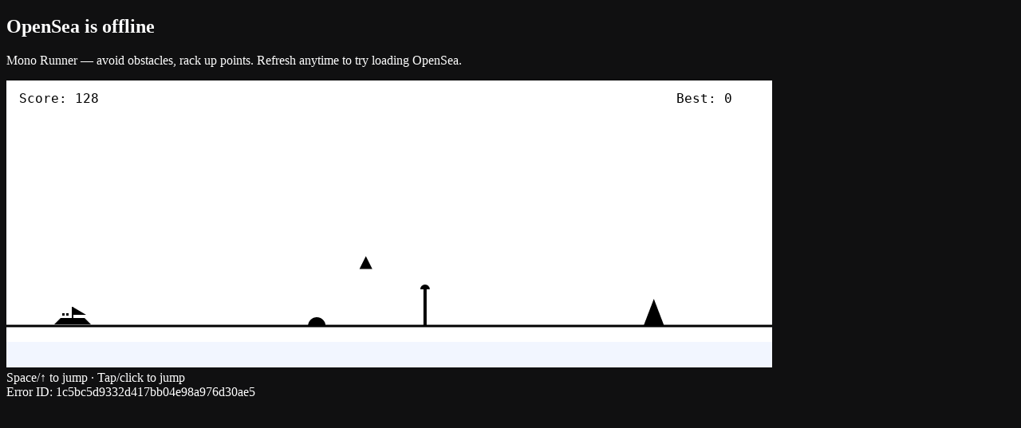

--- FILE ---
content_type: application/javascript; charset=utf-8
request_url: https://opensea.io/_next/static/chunks/b42b6851f40d16be.js?dpl=dpl_Dwd3ot5aeAHnQ5XXRLUU3NFqcC6n
body_size: 13564
content:
(globalThis.TURBOPACK||(globalThis.TURBOPACK=[])).push(["object"==typeof document?document.currentScript:void 0,332238,999413,e=>{"use strict";e.s(["ActionTimelineFragment",()=>r],332238);var n=e.i(528198),t=e.i(282726);e.s(["ActionTimelineItemFragment",()=>i],999413);let i=(0,n.graphql)("\n  fragment ActionTimelineItem on BlockchainAction {\n    ... on BuyItemAction {\n      __typename\n      items {\n        imageUrl\n        id\n      }\n    }\n    ... on AcceptOfferAction {\n      __typename\n      items {\n        id\n      }\n    }\n    ... on ItemApprovalAction {\n      __typename\n      item {\n        collection {\n          name\n          imageUrl\n        }\n      }\n    }\n    ... on PaymentApprovalAction {\n      __typename\n      currency {\n        id\n        symbol\n      }\n    }\n    ... on CreateListingsAction {\n      items {\n        id\n      }\n    }\n    ... on CreateOffersAction {\n      items {\n        imageUrl\n        id\n      }\n    }\n    ... on UnwrapAction {\n      __typename\n      transactionSubmissionData {\n        to\n        chain {\n          identifier\n          nativeCurrency {\n            symbol\n          }\n          wrappedNativeCurrency {\n            symbol\n          }\n        }\n      }\n    }\n    ... on WrapAction {\n      __typename\n      transactionSubmissionData {\n        to\n        chain {\n          identifier\n          nativeCurrency {\n            symbol\n          }\n          wrappedNativeCurrency {\n            symbol\n          }\n        }\n      }\n    }\n    ... on MintAction {\n      __typename\n      collection {\n        imageUrl\n      }\n    }\n    ... on DropPublishAction {\n      __typename\n    }\n    ... on SvmBuyItemsAction {\n      __typename\n      items {\n        imageUrl\n        id\n      }\n    }\n    ... on ClaimTokenRewardAction {\n      __typename\n    }\n    ... on HyperliquidAuthAction {\n      __typename\n    }\n    ... on HyperliquidDepositAction {\n      __typename\n      depositData {\n        type\n      }\n    }\n  }\n"),r=(0,n.graphql)("\n    fragment ActionTimeline on BlockchainAction {\n      __typename\n      ...useScheduler_action\n      ...ActionTimelineItem\n    }\n  ",[t.useScheduler_actionFragment,i])},767139,(e,n,t)=>{"use strict";Object.defineProperty(t,"__esModule",{value:!0}),Object.defineProperty(t,"BailoutToCSR",{enumerable:!0,get:function(){return r}});let i=e.r(503904);function r(e){let{reason:n,children:t}=e;if("undefined"==typeof window)throw Object.defineProperty(new i.BailoutToCSRError(n),"__NEXT_ERROR_CODE",{value:"E394",enumerable:!1,configurable:!0});return t}},232707,(e,n,t)=>{"use strict";Object.defineProperty(t,"__esModule",{value:!0}),Object.defineProperty(t,"PreloadChunks",{enumerable:!0,get:function(){return a}});let i=e.r(705378),r=e.r(582310),s=e.r(412355),l=e.r(20701);function a(e){let{moduleIds:n}=e;if("undefined"!=typeof window)return null;let t=s.workAsyncStorage.getStore();if(void 0===t)return null;let a=[];if(t.reactLoadableManifest&&n){let e=t.reactLoadableManifest;for(let t of n){if(!e[t])continue;let n=e[t].files;a.push(...n)}}return 0===a.length?null:(0,i.jsx)(i.Fragment,{children:a.map(e=>{let n=t.assetPrefix+"/_next/"+(0,l.encodeURIPath)(e)+"?dpl=dpl_Dwd3ot5aeAHnQ5XXRLUU3NFqcC6n";return e.endsWith(".css")?(0,i.jsx)("link",{precedence:"dynamic",href:n,rel:"stylesheet",as:"style"},e):((0,r.preload)(n,{as:"script",fetchPriority:"low"}),null)})})}},189244,(e,n,t)=>{"use strict";Object.defineProperty(t,"__esModule",{value:!0}),Object.defineProperty(t,"default",{enumerable:!0,get:function(){return c}});let i=e.r(705378),r=e.r(969498),s=e.r(767139),l=e.r(232707);function a(e){return{default:e&&"default"in e?e.default:e}}let o={loader:()=>Promise.resolve(a(()=>null)),loading:null,ssr:!0},c=function(e){let n={...o,...e},t=(0,r.lazy)(()=>n.loader().then(a)),c=n.loading;function d(e){let a=c?(0,i.jsx)(c,{isLoading:!0,pastDelay:!0,error:null}):null,o=!n.ssr||!!n.loading,d=o?r.Suspense:r.Fragment,u=n.ssr?(0,i.jsxs)(i.Fragment,{children:["undefined"==typeof window?(0,i.jsx)(l.PreloadChunks,{moduleIds:n.modules}):null,(0,i.jsx)(t,{...e})]}):(0,i.jsx)(s.BailoutToCSR,{reason:"next/dynamic",children:(0,i.jsx)(t,{...e})});return(0,i.jsx)(d,{...o?{fallback:a}:{},children:u})}return d.displayName="LoadableComponent",d}},254175,(e,n,t)=>{"use strict";Object.defineProperty(t,"__esModule",{value:!0}),Object.defineProperty(t,"default",{enumerable:!0,get:function(){return r}});let i=e.r(481258)._(e.r(189244));function r(e,n){var t;let r={};"function"==typeof e&&(r.loader=e);let s={...r,...n};return(0,i.default)({...s,modules:null==(t=s.loadableGenerated)?void 0:t.modules})}("function"==typeof t.default||"object"==typeof t.default&&null!==t.default)&&void 0===t.default.__esModule&&(Object.defineProperty(t.default,"__esModule",{value:!0}),Object.assign(t.default,t),n.exports=t.default)},144700,e=>{"use strict";e.s(["ShowChart",()=>s]);var n=e.i(705378),t=e.i(590268),i=e.i(790621),r=e.i(437153);let s=e=>{let s,l,a,o,c,d,u,m,f=(0,t.c)(15);f[0]!==e?({size:a,fill:o,fillAttribute:c,className:s,...l}=e,f[0]=e,f[1]=s,f[2]=l,f[3]=a,f[4]=o,f[5]=c):(s=f[1],l=f[2],a=f[3],o=f[4],c=f[5]);let h=void 0===a?24:a,p=void 0===o?"current":o,v=void 0===c?"currentColor":c;return f[6]!==s||f[7]!==p?(d=(0,r.classNames)((0,i.fillVariants)({fill:p}),s),f[6]=s,f[7]=p,f[8]=d):d=f[8],f[9]===Symbol.for("react.memo_cache_sentinel")?(u=(0,n.jsx)("path",{d:"m140-220-60-60 300-300 160 160 284-320 56 56-340 384-160-160-240 240Z"}),f[9]=u):u=f[9],f[10]!==v||f[11]!==l||f[12]!==h||f[13]!==d?(m=(0,n.jsx)("svg",{"aria-label":"Show Chart",className:d,fill:v,height:h,role:"img",viewBox:"0 -960 960 960",width:h,xmlns:"http://www.w3.org/2000/svg",...l,children:u}),f[10]=v,f[11]=l,f[12]=h,f[13]=d,f[14]=m):m=f[14],m}},480103,e=>{"use strict";function n(e){return e[0]}e.s(["head",()=>n])},406828,e=>{"use strict";e.s(["useFlagsReady",()=>i]);var n=e.i(969498),t=e.i(137010);let i=()=>{let{flagsReady:e}=(0,n.useContext)(t.FlagContext);return e}},714991,e=>{"use strict";e.s(["SwapModule",()=>en],714991);var n=e.i(705378),t=e.i(590268),i=e.i(437153),r=e.i(965523),s=e.i(999258),l=e.i(2795),a=e.i(950293),o=e.i(683269),c=e.i(465172),d=e.i(969498),u=e.i(565673),m=e.i(167532),f=e.i(600832),h=e.i(521593),p=e.i(137010),v=e.i(534838),g=e.i(633810),y=e.i(606216),x=e.i(60084),b=e.i(214099),w=e.i(69131),C=e.i(700213),j=e.i(175138),A=e.i(910424),_=e.i(21994),S=e.i(39771),T=e.i(339694),N=e.i(967593),I=e.i(131262);let q=()=>{let e,i,r,s,l,a,o,c,d,u=(0,t.c)(19),f=(0,m.useTranslations)("wallet.SwapHeader");return u[0]!==f?(e=f("swapTab"),u[0]=f,u[1]=e):e=u[1],u[2]!==e?(i=(0,n.jsx)(T.ToggleButtonGroupItem,{value:"swap",children:e}),u[2]=e,u[3]=i):i=u[3],u[4]!==f?(r=f("comingSoon"),u[4]=f,u[5]=r):r=u[5],u[6]!==f?(s=f("buyTab"),u[6]=f,u[7]=s):s=u[7],u[8]!==s?(l=(0,n.jsx)("span",{children:(0,n.jsx)(T.ToggleButtonGroupItem,{disabled:!0,value:"buy",children:s})}),u[8]=s,u[9]=l):l=u[9],u[10]!==r||u[11]!==l?(a=(0,n.jsx)(N.Tooltip,{content:r,children:l}),u[10]=r,u[11]=l,u[12]=a):a=u[12],u[13]!==i||u[14]!==a?(o=(0,n.jsxs)(T.ToggleButtonGroup,{size:"md",value:"swap",variant:"secondary",children:[i,a]}),u[13]=i,u[14]=a,u[15]=o):o=u[15],u[16]===Symbol.for("react.memo_cache_sentinel")?(c=(0,n.jsx)(I.SwapConfiguration,{}),u[16]=c):c=u[16],u[17]!==o?(d=(0,n.jsxs)(S.FlexCenter,{className:"w-full justify-between p-4",children:[o,c]}),u[17]=o,u[18]=d):d=u[18],d};var B=e.i(738480),E=e.i(258343),P=e.i(794576);function F(e){let r,s,l,o,d,u,f,h,p,v,g,y,x,b=(0,t.c)(28),{className:w,percent:C,usd:j}=e,A=(0,m.useTranslations)("wallet.SwapImpact");return b[0]!==w?(r=(0,i.classNames)("w-full items-center gap-1 p-4",w),b[0]=w,b[1]=r):r=b[1],b[2]!==A?(s=A("swapImpact"),b[2]=A,b[3]=s):s=b[3],b[4]!==s?(l=(0,n.jsx)(a.TextBody,{children:s}),b[4]=s,b[5]=l):l=b[5],b[6]!==A?(o=A("swapImpactTooltip"),b[6]=A,b[7]=o):o=b[7],b[8]===Symbol.for("react.memo_cache_sentinel")?(d=(0,n.jsx)(a.TextBody,{color:"text-secondary",children:(0,n.jsx)(P.Info,{size:16})}),b[8]=d):d=b[8],b[9]!==o?(u=(0,n.jsx)(N.Tooltip,{content:o,children:d}),b[9]=o,b[10]=u):u=b[10],b[11]!==l||b[12]!==u?(f=(0,n.jsxs)(S.FlexCenter,{className:"gap-1.5",children:[l,u]}),b[11]=l,b[12]=u,b[13]=f):f=b[13],b[14]!==j?(h=(0,n.jsxs)(a.TextBody,{className:"font-mono",color:"text-secondary",children:["(",(0,n.jsx)(B.NumberDisplay,{display:"usd",value:j}),")"]}),b[14]=j,b[15]=h):h=b[15],b[16]===Symbol.for("react.memo_cache_sentinel")?(p={maximumFractionDigits:2},b[16]=p):p=b[16],b[17]!==C?(v=(0,c.bn)(C).div(100),b[17]=C,b[18]=v):v=b[18],b[19]!==v?(g=(0,n.jsx)(a.TextBody,{asChild:!0,color:"error-1",children:(0,n.jsx)(B.NumberDisplay,{custom:p,display:"percent",value:v})}),b[19]=v,b[20]=g):g=b[20],b[21]!==g||b[22]!==h?(y=(0,n.jsxs)(S.FlexCenter,{className:"gap-1.5",children:[h,g]}),b[21]=g,b[22]=h,b[23]=y):y=b[23],b[24]!==r||b[25]!==y||b[26]!==f?(x=(0,n.jsxs)(E.SpaceBetween,{className:r,children:[f,y]}),b[24]=r,b[25]=y,b[26]=f,b[27]=x):x=b[27],x}var R=e.i(147850),z=e.i(276015),k=e.i(140501),L=e.i(450917),U=e.i(463138),D=e.i(248452),O=e.i(529652),M=e.i(206849),Z=e.i(901562),H=e.i(818767),Q=e.i(488485);let V=e=>{var l,a,o,d;let f,h,p,g,x,b,w,C,j,A,_,T,N,I,q,B,E,P,F,V=(0,t.c)(77),{surface:W,onChangeFromCurrency:G,onChangeToQuantity:K,onChangeToCurrency:Y,autoFocusFromCurrency:X,enableUsdInput:$}=e,J=void 0===X||X,ee=void 0!==$&&$,{isLoadingQuote:en,container:et,actions:ei,isLoadingInitialToCurrency:er,isLoadingInitialFromCurrency:es,quote:el,isCurrencySelectionDisabled:ea,actionsStatus:eo}=(0,y.useSwapContext)(),ec=(0,m.useTranslations)("wallet.SwapPanel"),{hasGas:ed,gasSymbol:eu}=(0,Q.useSwapGasCheck)(),{getChain:em}=(0,R.useChains)(),{chainArch:ef}=(0,D.useAccount)(),eh=(0,Z.useConnections)(),{connect:ep}=(0,M.useConnect)(),{requireCompatibleWallet:ev}=(0,H.useRequireCompatibleWallet)(),{control:eg,setValue:ey}=(0,u.useFormContext)();V[0]!==eg?(f={control:eg},V[0]=eg,V[1]=f):f=V[1];let{errors:ex}=(0,u.useFormState)(f),eb=(0,v.useNeedsCompatibleWallet)();V[2]===Symbol.for("react.memo_cache_sentinel")?(h=["fromCurrency","fromQuantity","toCurrency","toQuantity"],V[2]=h):h=V[2],V[3]!==eg?(p={control:eg,name:h},V[3]=eg,V[4]=p):p=V[4];let[ew,eC,ej,eA]=(0,u.useWatch)(p),e_=(null==ej?void 0:ej.restrictSwapsToSameChain)&&(null==ej?void 0:ej.chainIdentifier)?ej.chainIdentifier:void 0,eS=(null==ew?void 0:ew.restrictSwapsToSameChain)&&(null==ew?void 0:ew.chainIdentifier)?ew.chainIdentifier:void 0,eT=null==el?void 0:el.swapRoutes[0];e:{if((null==eT?void 0:eT.__typename)==="SwapRoute"){g=eT.pricePerFromAsset.usd;break e}g=void 0}let eN=g;n:{if((null==eT?void 0:eT.__typename)==="SwapRoute"){x=eT.pricePerToAsset.usd;break n}x=void 0}let eI=x,eq=(0,O.useAddress)();V[5]!==eo.isLoading||V[6]!==eq||V[7]!==(null==(l=ex.fromQuantity)?void 0:l.message)||V[8]!==eu||V[9]!==ed||V[10]!==ec?(b=()=>{var e;let n=eo.isLoading,t=null==(e=ex.fromQuantity)?void 0:e.message,i=!ed&&eq?ec("insufficientGas",{symbol:null!=eu?eu:""}):void 0;if("Insufficient balance"!==t||!n)return i&&n||null!=t?t:i},V[5]=eo.isLoading,V[6]=eq,V[7]=null==(o=ex.fromQuantity)?void 0:o.message,V[8]=eu,V[9]=ed,V[10]=ec,V[11]=b):b=V[11];let eB=b;V[12]!==ef||V[13]!==ep||V[14]!==eh||V[15]!==em?(w=e=>{var n;let t=null==(n=em(e.chainIdentifier))?void 0:n.arch;if(t&&t!==ef){let e=eh.find(e=>e.chainArch===t);e&&ep(e.connector)}},V[12]=ef,V[13]=ep,V[14]=eh,V[15]=em,V[16]=w):w=V[16];let eE=w;V[17]!==ei||V[18]!==eo.isLoading||V[19]!==eo.isPending||V[20]!==J||V[21]!==eE||V[22]!==et||V[23]!==eg||V[24]!==ee||V[25]!==eC||V[26]!==eN||V[27]!==eB||V[28]!==ea||V[29]!==es||V[30]!==e_||V[31]!==eb||V[32]!==G||V[33]!==ev||V[34]!==W?(C=e=>{let{field:t}=e;return(0,n.jsx)(u.Controller,{control:eg,name:"fromCurrency",render:e=>{let{field:i}=e;return(0,n.jsx)(U.CurrencyQuantityInput,{container:et,currency:i.value,direction:"from",disableCurrencySelection:ea||eb,enableUsdInput:ee,error:(()=>{let e=t.value?(0,c.bn)(t.value):void 0;return e&&!e.isNaN()&&e.gt(0)})()&&0===ei.length?eB():void 0,isDisabled:eo.isPending||eo.isLoading||eb,isLoadingCurrency:es,isSwapContext:!0,limitToChain:e_,onCurrencyChange:async e=>{!1!==await (null==G?void 0:G(e,i.value))&&(eE(e),await ev(e)&&i.onChange(e))},onQuantityChange:e=>{t.onChange(e)},overrides:{Input:{autoFocus:J}},quantity:eC,surface:W,usdValue:eN})}})},V[17]=ei,V[18]=eo.isLoading,V[19]=eo.isPending,V[20]=J,V[21]=eE,V[22]=et,V[23]=eg,V[24]=ee,V[25]=eC,V[26]=eN,V[27]=eB,V[28]=ea,V[29]=es,V[30]=e_,V[31]=eb,V[32]=G,V[33]=ev,V[34]=W,V[35]=C):C=V[35],V[36]!==eg||V[37]!==C?(j=(0,n.jsx)(u.Controller,{control:eg,name:"fromQuantity",render:C}),V[36]=eg,V[37]=C,V[38]=j):j=V[38],V[39]===Symbol.for("react.memo_cache_sentinel")?(A=(0,n.jsx)(s.Separator,{className:"flex-1",variant:"solid"}),V[39]=A):A=V[39],V[40]===Symbol.for("react.memo_cache_sentinel")?(_=(0,i.classNames)("flex items-center justify-center","size-8 rounded-full p-1.5"),V[40]=_):_=V[40];let eP=!ej;return V[41]!==ew||V[42]!==G||V[43]!==Y||V[44]!==ey||V[45]!==ej?(T=()=>{ej&&(ey("fromCurrency",ej),null==G||G(ej,ew),ey("toCurrency",ew),null==Y||Y(ew,ej),ey("fromQuantity",void 0,{shouldValidate:!0}),ey("toQuantity",void 0,{shouldValidate:!0}))},V[41]=ew,V[42]=G,V[43]=Y,V[44]=ey,V[45]=ej,V[46]=T):T=V[46],V[47]===Symbol.for("react.memo_cache_sentinel")?(N=(0,n.jsx)(z.ArrowDownward,{size:20}),V[47]=N):N=V[47],V[48]!==eP||V[49]!==T?(I=(0,n.jsx)(L.Button,{className:_,disabled:eP,onClick:T,variant:"secondary",children:N}),V[48]=eP,V[49]=T,V[50]=I):I=V[50],V[51]===Symbol.for("react.memo_cache_sentinel")?(q=(0,n.jsx)(s.Separator,{className:"flex-1",variant:"solid"}),V[51]=q):q=V[51],V[52]!==I?(B=(0,n.jsxs)(S.FlexCenter,{children:[A,I,q]}),V[52]=I,V[53]=B):B=V[53],V[54]!==eo.isLoading||V[55]!==eo.isPending||V[56]!==et||V[57]!==(null==(a=ex.toQuantity)?void 0:a.message)||V[58]!==ea||V[59]!==er||V[60]!==en||V[61]!==eS||V[62]!==eb||V[63]!==Y||V[64]!==K||V[65]!==ev||V[66]!==W||V[67]!==eA||V[68]!==eI?(E=e=>{var t;let{field:i}=e;return(0,n.jsx)(U.CurrencyQuantityInput,{container:et,currency:i.value,direction:"to",disableCurrencySelection:ea||eb,error:null==(t=ex.toQuantity)?void 0:t.message,isDisabled:eo.isPending||eo.isLoading||eb,isLoading:en,isLoadingCurrency:er,isSwapContext:!0,limitToChain:eS,onCurrencyChange:async e=>{!1!==await (null==Y?void 0:Y(e,i.value))&&await ev(e)&&i.onChange(e)},onQuantityChange:e=>{null==K||K(e,eA)},quantity:eA,surface:W,usdValue:eI})},V[54]=eo.isLoading,V[55]=eo.isPending,V[56]=et,V[57]=null==(d=ex.toQuantity)?void 0:d.message,V[58]=ea,V[59]=er,V[60]=en,V[61]=eS,V[62]=eb,V[63]=Y,V[64]=K,V[65]=ev,V[66]=W,V[67]=eA,V[68]=eI,V[69]=E):E=V[69],V[70]!==eg||V[71]!==E?(P=(0,n.jsx)(u.Controller,{control:eg,name:"toCurrency",render:E}),V[70]=eg,V[71]=E,V[72]=P):P=V[72],V[73]!==j||V[74]!==B||V[75]!==P?(F=(0,n.jsx)(r.FlexColumn,{className:"relative",children:(0,n.jsxs)(k.LayoutGroup,{children:[j,B,P]})}),V[73]=j,V[74]=B,V[75]=P,V[76]=F):F=V[76],F};var W=e.i(589553),G=e.i(254842),K=e.i(558272);function Y(e){let i,s,l,o=(0,t.c)(7),{title:c,description:d}=e;return o[0]!==c?(i=(0,n.jsx)(a.TextBody,{size:"xs",weight:"semibold",children:c}),o[0]=c,o[1]=i):i=o[1],o[2]!==d?(s=(0,n.jsx)(a.TextBody,{color:"text-secondary",size:"xs",children:d}),o[2]=d,o[3]=s):s=o[3],o[4]!==i||o[5]!==s?(l=(0,n.jsxs)(r.FlexColumn,{className:"gap-1 pt-3",children:[i,s]}),o[4]=i,o[5]=s,o[6]=l):l=o[6],l}function X(e){let i,r,s,l,o,c=(0,t.c)(15),{warnings:d,symbol:u}=e,f=(0,m.useTranslations)("wallet.SwapWarning");if(0===d.length)return null;if(c[0]!==f||c[1]!==d){let e;c[3]!==f?(e=e=>(0,n.jsx)(Y,{description:f("".concat(e,".description")),title:f("".concat(e,".title"))},e),c[3]=f,c[4]=e):e=c[4],i=d.map(e),c[0]=f,c[1]=d,c[2]=i}else i=c[2];return c[5]===Symbol.for("react.memo_cache_sentinel")?(r=(0,n.jsx)("div",{className:"rounded-sm border border-legendary bg-caution-transparent-1 p-0.5",children:(0,n.jsx)(K.ErrorIcon,{fill:"caution",size:16})}),c[5]=r):r=c[5],c[6]!==u||c[7]!==f||c[8]!==d.length?(s=f("title",{count:d.length,symbol:u}),c[6]=u,c[7]=f,c[8]=d.length,c[9]=s):s=c[9],c[10]!==s?(l=(0,n.jsxs)(G.Flex,{className:"items-center gap-2",children:[r,(0,n.jsx)(a.TextBody,{size:"sm",children:s})]}),c[10]=s,c[11]=l):l=c[11],c[12]!==i||c[13]!==l?(o=(0,n.jsx)("div",{className:"p-4",children:(0,n.jsx)(W.Collapsible,{className:"w-full",content:i,children:l})}),c[12]=i,c[13]=l,c[14]=o):o=c[14],o}function $(){let e,i,l,a,o,c,d=(0,t.c)(15),{control:m}=(0,u.useFormContext)();d[0]===Symbol.for("react.memo_cache_sentinel")?(e=["fromCurrency","toCurrency"],d[0]=e):e=d[0],d[1]!==m?(i={control:m,name:e},d[1]=m,d[2]=i):i=d[2];let[f,h]=(0,u.useWatch)(i),p=!!h&&f.contractAddress===h.contractAddress&&f.chainIdentifier===h.chainIdentifier,v=h&&h.warnings.length>0;if(!(f.warnings.length>0||v))return null;let g=f.symbol;return d[3]!==f.warnings?(l=f.warnings.map(ee),d[3]=f.warnings,d[4]=l):l=d[4],d[5]!==f.symbol||d[6]!==l?(a=(0,n.jsx)(X,{symbol:g,warnings:l}),d[5]=f.symbol,d[6]=l,d[7]=a):a=d[7],d[8]!==h||d[9]!==v||d[10]!==p?(o=!p&&v&&(0,n.jsxs)(n.Fragment,{children:[(0,n.jsx)("div",{className:"px-4",children:(0,n.jsx)(s.Separator,{})}),(0,n.jsx)(X,{symbol:h.symbol,warnings:h.warnings.map(J)})]}),d[8]=h,d[9]=v,d[10]=p,d[11]=o):o=d[11],d[12]!==a||d[13]!==o?(c=(0,n.jsxs)(r.FlexColumn,{className:"mt-4 rounded-md border border-border-1 bg-bg-app",children:[a,o]}),d[12]=a,d[13]=o,d[14]=c):c=d[14],c}function J(e){return e.featureId}function ee(e){return e.featureId}function en(e){var S,T;let N,I,B,E,P,R,z,k,L,U,D,O,M,Z,H,Q,W,G,K,Y,X,J,ee,en,et=(0,t.c)(60);et[0]!==e?({onCompleted:I,surface:E,buttonColor:N,...B}=e,et[0]=e,et[1]=N,et[2]=I,et[3]=B,et[4]=E):(N=et[1],I=et[2],B=et[3],E=et[4]);let ei=void 0===E?"inline":E,{control:er}=(0,u.useFormContext)(),{addToast:es,removeToast:el}=(0,o.useToasts)();et[5]===Symbol.for("react.memo_cache_sentinel")?(P=["customDestinationWalletEnabled","fromCurrency"],et[5]=P):P=et[5],et[6]!==er?(R={control:er,name:P},et[6]=er,et[7]=R):R=et[7];let[ea,eo]=(0,u.useWatch)(R),ec=(0,m.useTranslations)("wallet.SwapModule"),{hasQuoteError:ed,reset:eu,quote:em,shouldShowConfirmationModal:ef}=(0,y.useSwapContext)(),{refreshBalances:eh}=(0,h.useBalances)(),[ep,ev]=(0,d.useState)();et[8]!==I||et[9]!==ep||et[10]!==eh||et[11]!==el||et[12]!==eu?(z=e=>{el(ep),ev(void 0),I(e),eu(),setTimeout(eh,1e3)},et[8]=I,et[9]=ep,et[10]=eh,et[11]=el,et[12]=eu,et[13]=z):z=et[13];let eg=z;et[14]!==es||et[15]!==(null==em?void 0:em.swapRoutes[0])||et[16]!==ec?(k=()=>{let e=null==em?void 0:em.swapRoutes[0];ev(es({title:(0,n.jsx)(a.TextBody,{weight:"semibold",children:ec("swapping")}),duration:1/0,icon:(0,n.jsx)(l.Spinner,{size:"xs"}),description:e?(0,n.jsx)(f.SwapToastContent,{route:e}):void 0}))},et[14]=es,et[15]=null==em?void 0:em.swapRoutes[0],et[16]=ec,et[17]=k):k=et[17];let ey=k,ex=(0,x.useCanLoadQuote)(),eb=(0,v.useNeedsCompatibleWallet)();et[18]!==em?(U=(L=em?(0,g.readSwapImpactFromQuote)(em):void 0)&&(0,c.bn)(L.percent).lt(b.SWAP_IMPACT_WARNING_THRESHOLD),et[18]=em,et[19]=L,et[20]=U):(L=et[19],U=et[20]);let ew=U,[eC,ej]=(0,d.useState)(!0),{flags:eA}=(0,d.useContext)(p.FlagContext),e_=!!eA.usdSwapInputEnabled,eS=null!=(S=eA.usdSwapInputDisabledTokens)?S:[];e:{if(!e_){D=!1;break e}if(!eo){D=e_;break e}let e="".concat(eo.chainIdentifier,":").concat(eo.contractAddress);D=!eS.includes(e)}let eT=D;et[21]===Symbol.for("react.memo_cache_sentinel")?(O=(0,i.classNames)("rounded-xl border border-border-1 bg-bg-primary shadow-xs"),et[21]=O):O=et[21],et[22]!==ei?(M="inline"===ei&&(0,n.jsxs)(n.Fragment,{children:[(0,n.jsx)(q,{}),(0,n.jsx)(s.Separator,{variant:"solid"})]}),et[22]=ei,et[23]=M):M=et[23];let eN=null!=(T=B.enableUsdInput)?T:eT;return et[24]!==ei||et[25]!==B||et[26]!==eN?(Z=(0,n.jsx)(V,{surface:ei,...B,enableUsdInput:eN}),et[24]=ei,et[25]=B,et[26]=eN,et[27]=Z):Z=et[27],et[28]===Symbol.for("react.memo_cache_sentinel")?(H=(0,n.jsx)(s.Separator,{variant:"solid"}),et[28]=H):H=et[28],et[29]!==ea||et[30]!==eb?(Q=ea&&!eb&&(0,n.jsxs)(n.Fragment,{children:[(0,n.jsx)(j.SwapDestination,{}),(0,n.jsx)(s.Separator,{variant:"solid"})]}),et[29]=ea,et[30]=eb,et[31]=Q):Q=et[31],et[32]!==ex||et[33]!==eC||et[34]!==ed?(W=ex&&!ed&&(0,n.jsxs)(n.Fragment,{children:[(0,n.jsx)(A.SwapDetails,{collapsed:eC,setCollapsed:ej}),(0,n.jsx)(s.Separator,{variant:"solid"})]}),et[32]=ex,et[33]=eC,et[34]=ed,et[35]=W):W=et[35],et[36]!==eC||et[37]!==ew||et[38]!==L?(G=ew&&eC&&(0,n.jsxs)(n.Fragment,{children:[(0,n.jsx)(F,{percent:L.percent,usd:L.usd}),(0,n.jsx)(s.Separator,{variant:"solid"})]}),et[36]=eC,et[37]=ew,et[38]=L,et[39]=G):G=et[39],et[40]!==N||et[41]!==eg||et[42]!==ey||et[43]!==ei?(K=(0,n.jsx)(w.SwapActions,{buttonColor:N,onCompleted:eg,onTransactionStart:ey,surface:ei}),et[40]=N,et[41]=eg,et[42]=ey,et[43]=ei,et[44]=K):K=et[44],et[45]!==Z||et[46]!==Q||et[47]!==W||et[48]!==G||et[49]!==K||et[50]!==M?(Y=(0,n.jsxs)(r.FlexColumn,{className:O,"data-testid":"swap-module",children:[M,Z,H,Q,W,G,K]}),et[45]=Z,et[46]=Q,et[47]=W,et[48]=G,et[49]=K,et[50]=M,et[51]=Y):Y=et[51],et[52]===Symbol.for("react.memo_cache_sentinel")?(X=(0,n.jsx)($,{}),et[52]=X):X=et[52],et[53]!==Y?(J=(0,n.jsxs)(_.SwapForm,{children:[Y,X]}),et[53]=Y,et[54]=J):J=et[54],et[55]!==ef?(ee=(0,n.jsx)(C.SwapConfirmationModal,{open:ef}),et[55]=ef,et[56]=ee):ee=et[56],et[57]!==J||et[58]!==ee?(en=(0,n.jsxs)(n.Fragment,{children:[J,ee]}),et[57]=J,et[58]=ee,et[59]=en):en=et[59],en}},282825,e=>{"use strict";e.s(["Publish",()=>s]);var n=e.i(705378),t=e.i(590268),i=e.i(790621),r=e.i(437153);function s(e){let s,l,a,o,c,d,u,m,f=(0,t.c)(15);f[0]!==e?({size:a,fill:o,fillAttribute:c,className:s,...l}=e,f[0]=e,f[1]=s,f[2]=l,f[3]=a,f[4]=o,f[5]=c):(s=f[1],l=f[2],a=f[3],o=f[4],c=f[5]);let h=void 0===a?24:a,p=void 0===o?"current":o,v=void 0===c?"currentColor":c;return f[6]!==s||f[7]!==p?(d=(0,r.classNames)((0,i.fillVariants)({fill:p}),s),f[6]=s,f[7]=p,f[8]=d):d=f[8],f[9]===Symbol.for("react.memo_cache_sentinel")?(u=(0,n.jsx)("path",{d:"M440-160v-326L336-382l-56-58 200-200 200 200-56 58-104-104v326h-80ZM160-600v-120q0-33 23.5-56.5T240-800h480q33 0 56.5 23.5T800-720v120h-80v-120H240v120h-80Z"}),f[9]=u):u=f[9],f[10]!==v||f[11]!==l||f[12]!==h||f[13]!==d?(m=(0,n.jsx)("svg",{"aria-label":"Publish",className:d,fill:v,height:h,role:"img",viewBox:"0 -960 960 960",width:h,xmlns:"http://www.w3.org/2000/svg",...l,children:u}),f[10]=v,f[11]=l,f[12]=h,f[13]=d,f[14]=m):m=f[14],m}},889313,e=>{"use strict";e.s(["Wallet",()=>s]);var n=e.i(705378),t=e.i(590268),i=e.i(790621),r=e.i(437153);let s=e=>{let s,l,a,o,c,d,u,m,f=(0,t.c)(15);f[0]!==e?({size:a,fill:o,fillAttribute:c,className:s,...l}=e,f[0]=e,f[1]=s,f[2]=l,f[3]=a,f[4]=o,f[5]=c):(s=f[1],l=f[2],a=f[3],o=f[4],c=f[5]);let h=void 0===a?24:a,p=void 0===o?"current":o,v=void 0===c?"currentColor":c;return f[6]!==s||f[7]!==p?(d=(0,r.classNames)((0,i.fillVariants)({fill:p}),s),f[6]=s,f[7]=p,f[8]=d):d=f[8],f[9]===Symbol.for("react.memo_cache_sentinel")?(u=(0,n.jsx)("path",{d:"M240-160q-66 0-113-47T80-320v-320q0-66 47-113t113-47h480q66 0 113 47t47 113v320q0 66-47 113t-113 47H240Zm0-480h480q22 0 42 5t38 16v-21q0-33-23.5-56.5T720-720H240q-33 0-56.5 23.5T160-640v21q18-11 38-16t42-5Zm-74 130 445 108q9 2 18 0t17-8l139-116q-11-15-28-24.5t-37-9.5H240q-26 0-45.5 13.5T166-510Z"}),f[9]=u):u=f[9],f[10]!==v||f[11]!==l||f[12]!==h||f[13]!==d?(m=(0,n.jsx)("svg",{"aria-label":"Wallet",className:d,fill:v,height:h,viewBox:"0 -960 960 960",width:h,xmlns:"http://www.w3.org/2000/svg",...l,role:"img",children:u}),f[10]=v,f[11]=l,f[12]=h,f[13]=d,f[14]=m):m=f[14],m}},331348,e=>{"use strict";e.s(["Send",()=>s]);var n=e.i(705378),t=e.i(590268),i=e.i(790621),r=e.i(437153);let s=e=>{let s,l,a,o,c,d,u,m,f=(0,t.c)(15);f[0]!==e?({size:a,fill:o,fillAttribute:c,className:s,...l}=e,f[0]=e,f[1]=s,f[2]=l,f[3]=a,f[4]=o,f[5]=c):(s=f[1],l=f[2],a=f[3],o=f[4],c=f[5]);let h=void 0===a?24:a,p=void 0===o?"current":o,v=void 0===c?"currentColor":c;return f[6]!==s||f[7]!==p?(d=(0,r.classNames)((0,i.fillVariants)({fill:p}),s),f[6]=s,f[7]=p,f[8]=d):d=f[8],f[9]===Symbol.for("react.memo_cache_sentinel")?(u=(0,n.jsx)("path",{d:"M120-160v-640l760 320-760 320Zm80-120 474-200-474-200v140l240 60-240 60v140Zm0 0v-400 400Z"}),f[9]=u):u=f[9],f[10]!==v||f[11]!==l||f[12]!==h||f[13]!==d?(m=(0,n.jsx)("svg",{"aria-label":"Send",className:d,fill:v,height:h,role:"img",viewBox:"0 -960 960 960",width:h,xmlns:"http://www.w3.org/2000/svg",...l,children:u}),f[10]=v,f[11]=l,f[12]=h,f[13]=d,f[14]=m):m=f[14],m}},661772,e=>{"use strict";e.s(["Settings",()=>s]);var n=e.i(705378),t=e.i(590268),i=e.i(790621),r=e.i(437153);let s=e=>{let s,l,a,o,c,d,u,m,f=(0,t.c)(15);f[0]!==e?({size:a,fill:o,fillAttribute:c,className:s,...l}=e,f[0]=e,f[1]=s,f[2]=l,f[3]=a,f[4]=o,f[5]=c):(s=f[1],l=f[2],a=f[3],o=f[4],c=f[5]);let h=void 0===a?24:a,p=void 0===o?"current":o,v=void 0===c?"currentColor":c;return f[6]!==s||f[7]!==p?(d=(0,r.classNames)((0,i.fillVariants)({fill:p}),s),f[6]=s,f[7]=p,f[8]=d):d=f[8],f[9]===Symbol.for("react.memo_cache_sentinel")?(u=(0,n.jsx)("path",{d:"m370-80-16-128q-13-5-24.5-12T307-235l-119 50L78-375l103-78q-1-7-1-13.5v-27q0-6.5 1-13.5L78-585l110-190 119 50q11-8 23-15t24-12l16-128h220l16 128q13 5 24.5 12t22.5 15l119-50 110 190-103 78q1 7 1 13.5v27q0 6.5-2 13.5l103 78-110 190-118-50q-11 8-23 15t-24 12L590-80H370Zm70-80h79l14-106q31-8 57.5-23.5T639-327l99 41 39-68-86-65q5-14 7-29.5t2-31.5q0-16-2-31.5t-7-29.5l86-65-39-68-99 42q-22-23-48.5-38.5T533-694l-13-106h-79l-14 106q-31 8-57.5 23.5T321-633l-99-41-39 68 86 64q-5 15-7 30t-2 32q0 16 2 31t7 30l-86 65 39 68 99-42q22 23 48.5 38.5T427-266l13 106Zm42-180q58 0 99-41t41-99q0-58-41-99t-99-41q-59 0-99.5 41T342-480q0 58 40.5 99t99.5 41Zm-2-140Z"}),f[9]=u):u=f[9],f[10]!==v||f[11]!==l||f[12]!==h||f[13]!==d?(m=(0,n.jsx)("svg",{"aria-label":"Settings",className:d,fill:v,height:h,role:"img",viewBox:"0 -960 960 960",width:h,xmlns:"http://www.w3.org/2000/svg",...l,children:u}),f[10]=v,f[11]=l,f[12]=h,f[13]=d,f[14]=m):m=f[14],m}},65632,e=>{"use strict";e.s(["RenderImageProvider",()=>l,"useRenderImage",()=>a]);var n=e.i(705378),t=e.i(590268),i=e.i(36829),r=e.i(969498);let s=(0,r.createContext)({renderImage:o});function l(e){let i,r,l=(0,t.c)(5),{children:a,renderImage:c}=e,d=void 0===c?o:c;return l[0]!==d?(i={renderImage:d},l[0]=d,l[1]=i):i=l[1],l[2]!==a||l[3]!==i?(r=(0,n.jsx)(s.Provider,{value:i,children:a}),l[2]=a,l[3]=i,l[4]=r):r=l[4],r}function a(){return(0,r.useContext)(s)}function o(e){let r,s,l,a,o,c,d,u,m,f,h=(0,t.c)(26);if(h[0]!==e?({src:u,size:d,frameTime:a,fit:s,format:l,quality:o,boost:r,...c}=e,h[0]=e,h[1]=r,h[2]=s,h[3]=l,h[4]=a,h[5]=o,h[6]=c,h[7]=d,h[8]=u):(r=h[1],s=h[2],l=h[3],a=h[4],o=h[5],c=h[6],d=h[7],u=h[8]),!u){let e;return h[9]!==c||h[10]!==d?(e=(0,n.jsx)("img",{height:d,src:"[data-uri]",width:d,...c}),h[9]=c,h[10]=d,h[11]=e):e=h[11],e}if(h[12]!==r||h[13]!==s||h[14]!==l||h[15]!==a||h[16]!==o||h[17]!==c.height||h[18]!==c.width||h[19]!==d||h[20]!==u){var p,v;m=i.optimize(u,{height:null!=(p=c.height)?p:d,width:null!=(v=c.width)?v:d,frameTime:a,fit:s,format:l,quality:o,boost:r}),h[12]=r,h[13]=s,h[14]=l,h[15]=a,h[16]=o,h[17]=c.height,h[18]=c.width,h[19]=d,h[20]=u,h[21]=m}else m=h[21];let g=m;return h[22]!==g||h[23]!==c||h[24]!==d?(f=(0,n.jsx)("img",{height:d,src:g,width:d,...c}),h[22]=g,h[23]=c,h[24]=d,h[25]=f):f=h[25],f}},769958,698722,e=>{"use strict";e.s(["CurrencyItemChainBadge",()=>m],769958);var n=e.i(705378),t=e.i(590268),i=e.i(147850),r=e.i(437153),s=e.i(967593),l=e.i(167532);e.s(["Avatar",()=>u],698722);var a=e.i(301669),o=e.i(334344),c=e.i(65632);let d=function(e){let i,r,s=(0,t.c)(5);s[0]!==e?({...i}=e,s[0]=e,s[1]=i):i=s[1];let{renderImage:l}=(0,c.useRenderImage)();return s[2]!==i||s[3]!==l?(r=(0,n.jsx)(o.Avatar,{renderImage:l,...i}),s[2]=i,s[3]=l,s[4]=r):r=s[4],r};d.Badge=a.AvatarBadge;let u=d;function m(e){let a,o,c,d,m,f,h,p=(0,t.c)(34),{identifier:v,size:g,className:y}=e,x=void 0===g?"md":g,b=(0,l.useTranslations)("wallet.CurrencyItemChainBadge"),{getLogo:w,getName:C}=(0,i.useChains)();if(p[0]!==w||p[1]!==C||p[2]!==v||p[3]!==b){let e,n,t,i,l,d=C(v);p[7]!==w||p[8]!==v?(e=w(v,{square:!0}),p[7]=w,p[8]=v,p[9]=e):e=p[9];let u=e;p[10]!==C||p[11]!==v?(n=C(v),p[10]=C,p[11]=v,p[12]=n):n=p[12];let m="src"in u&&"size-full";p[13]!==m?(t=(0,r.classNames)("text-white",m),p[13]=m,p[14]=t):t=p[14],p[15]!==u?(i="icon"in u&&{overrides:{Icon:{size:"100%"}}},p[15]=u,p[16]=i):i=p[16],p[17]!==u||p[18]!==n||p[19]!==t||p[20]!==i?(l={...u,title:n,className:t,...i},p[17]=u,p[18]=n,p[19]=t,p[20]=i,p[21]=l):l=p[21],o=l,a=s.Tooltip,c=b("chain",{name:d}),p[0]=w,p[1]=C,p[2]=v,p[3]=b,p[4]=a,p[5]=o,p[6]=c}else a=p[4],o=p[5],c=p[6];return p[22]!==y?(d=(0,r.classNames)("bg-black p-0",y),p[22]=y,p[23]=d):d=p[23],p[24]!==o?(m=(0,n.jsx)(u,{...o}),p[24]=o,p[25]=m):m=p[25],p[26]!==x||p[27]!==d||p[28]!==m?(f=(0,n.jsx)(u.Badge,{className:d,size:x,children:m}),p[26]=x,p[27]=d,p[28]=m,p[29]=f):f=p[29],p[30]!==a||p[31]!==c||p[32]!==f?(h=(0,n.jsx)(a,{content:c,children:f}),p[30]=a,p[31]=c,p[32]=f,p[33]=h):h=p[33],h}},227440,566402,e=>{"use strict";e.s(["useTrackEvent",()=>i],227440);var n=e.i(969498);e.s(["TrackEventContext",()=>t],566402);let t=(0,n.createContext)({trackEvent:(e,n)=>{console.error(e,n)}});function i(){let{trackEvent:e}=(0,n.useContext)(t);return e}},485435,879088,e=>{"use strict";e.s(["buildPerpetualUrl",()=>r,"usePerpetualUrl",()=>i],485435),e.s(["PERPETUAL_NAVIGATION_TABS",()=>n,"getPerpetualTabById",()=>t],879088);let n=[{id:"positions",subpath:"/positions"},{id:"openOrders",subpath:"/open-orders"},{id:"tradeHistory",subpath:"/trade-history"},{id:"fundings",subpath:"/fundings"}],t=e=>{let t=n.find(n=>n.id===e);if(!t)throw Error("Perpetual tab with id ".concat(e," not found"));return t};function i(){return{getPerpetualUrlBySymbol:(e,n)=>r(e,n)}}function r(e,n){var i;let r=n?t(n):void 0;return"/perpetual/".concat(e)+(null!=(i=null==r?void 0:r.subpath)?i:"")}},929104,e=>{"use strict";e.s(["deployContract",()=>i]);var n=e.i(640429),t=e.i(291255);function i(e,i){let{abi:r,args:s,bytecode:l,...a}=i,o=(0,n.encodeDeployData)({abi:r,args:s,bytecode:l});return(0,t.sendTransaction)(e,{...a,...a.authorizationList?{to:null}:{},data:o})}},819021,e=>{"use strict";e.s(["isAddressEqual",()=>i]);var n=e.i(758980),t=e.i(901370);function i(e,i){if(!(0,t.isAddress)(e,{strict:!1}))throw new n.InvalidAddressError({address:e});if(!(0,t.isAddress)(i,{strict:!1}))throw new n.InvalidAddressError({address:i});return e.toLowerCase()===i.toLowerCase()}},822164,771613,e=>{"use strict";e.s(["serializeSignature",()=>r],822164);var n=e.i(300059),t=e.i(929332),i=e.i(909961);function r(e){let{r,s,to:l="hex",v:a,yParity:o}=e,c=(()=>{if(0===o||1===o)return o;if(a&&(27n===a||28n===a||a>=35n))return+(a%2n===0n);throw Error("Invalid `v` or `yParity` value")})(),d="0x".concat(new n.secp256k1.Signature((0,t.hexToBigInt)(r),(0,t.hexToBigInt)(s)).toCompactHex()).concat(0===c?"1b":"1c");return"hex"===l?d:(0,i.hexToBytes)(d)}e.s(["hashMessage",()=>c],771613);var s=e.i(392019),l=e.i(525816),a=e.i(636068),o=e.i(265710);function c(e,n){return(0,s.keccak256)(function(e){let n="string"==typeof e?(0,o.stringToHex)(e):"string"==typeof e.raw?e.raw:(0,o.bytesToHex)(e.raw),t=(0,o.stringToHex)("".concat("\x19Ethereum Signed Message:\n").concat((0,a.size)(n)));return(0,l.concat)([t,n])}(e),n)}},641159,e=>{"use strict";e.s(["getContractError",()=>l]);var n=e.i(63583),t=e.i(495517),i=e.i(807571),r=e.i(920922),s=e.i(446843);function l(e,l){let{abi:a,address:o,args:c,docsPath:d,functionName:u,sender:m}=l,f=e instanceof i.RawContractError?e:e instanceof t.BaseError?e.walk(e=>"data"in e)||e.walk():{},{code:h,data:p,details:v,message:g,shortMessage:y}=f,x=e instanceof n.AbiDecodingZeroDataError?new i.ContractFunctionZeroDataError({functionName:u}):[3,s.InternalRpcError.code].includes(h)&&(p||v||g||y)?new i.ContractFunctionRevertedError({abi:a,data:"object"==typeof p?p.data:p,functionName:u,message:f instanceof r.RpcRequestError?v:null!=y?y:g}):e;return new i.ContractFunctionExecutionError(x,{abi:a,args:c,contractAddress:o,docsPath:d,functionName:u,sender:m})}},390362,e=>{"use strict";e.s(["ReceiptLongFilled",()=>s]);var n=e.i(705378),t=e.i(590268),i=e.i(790621),r=e.i(437153);function s(e){let s,l,a,o,c,d,u,m,f=(0,t.c)(15);f[0]!==e?({size:a,fill:o,fillAttribute:c,className:s,...l}=e,f[0]=e,f[1]=s,f[2]=l,f[3]=a,f[4]=o,f[5]=c):(s=f[1],l=f[2],a=f[3],o=f[4],c=f[5]);let h=void 0===a?24:a,p=void 0===o?"current":o,v=void 0===c?"currentColor":c;return f[6]!==s||f[7]!==p?(d=(0,r.classNames)((0,i.fillVariants)({fill:p}),s),f[6]=s,f[7]=p,f[8]=d):d=f[8],f[9]===Symbol.for("react.memo_cache_sentinel")?(u=(0,n.jsx)("path",{d:"M240-80q-50 0-85-35t-35-85v-120h120v-560l60 60 60-60 60 60 60-60 60 60 60-60 60 60 60-60 60 60 60-60v680q0 50-35 85t-85 35H240Zm480-80q17 0 28.5-11.5T760-200v-560H320v440h360v120q0 17 11.5 28.5T720-160ZM360-600v-80h240v80H360Zm0 120v-80h240v80H360Zm320-120q-17 0-28.5-11.5T640-640q0-17 11.5-28.5T680-680q17 0 28.5 11.5T720-640q0 17-11.5 28.5T680-600Zm0 120q-17 0-28.5-11.5T640-520q0-17 11.5-28.5T680-560q17 0 28.5 11.5T720-520q0 17-11.5 28.5T680-480Z"}),f[9]=u):u=f[9],f[10]!==v||f[11]!==l||f[12]!==h||f[13]!==d?(m=(0,n.jsx)("svg",{"aria-label":"Receipt Long",className:d,fill:v,height:h,role:"img",viewBox:"0 -960 960 960",width:h,xmlns:"http://www.w3.org/2000/svg",...l,children:u}),f[10]=v,f[11]=l,f[12]=h,f[13]=d,f[14]=m):m=f[14],m}},717796,210920,608478,e=>{"use strict";e.s(["useAddressInput",()=>d,"useAddressInputField",()=>u],717796);var n=e.i(590268),t=e.i(528198),i=e.i(333799),r=e.i(969498),s=e.i(264711),l=e.i(529652);e.s(["useSyncFormFields",()=>a],210920);let a=e=>{let{fields:n,setValue:t}=e,i=(0,r.useMemo)(()=>n,[JSON.stringify(n)]);(0,r.useEffect)(()=>{for(let{name:e,value:n}of i)t(e,n,{shouldValidate:!0})},[i,t])},o=(0,t.graphql)("\n  query useAddressInputQuery($identifier: String!) {\n    profileByIdentifier(identifier: $identifier) {\n      __typename\n      ... on Profile {\n        address\n        imageUrl\n        ensName\n      }\n    }\n  }\n"),c={suspense:!1},d=e=>{var t,a;let d,u,m,f,h,p,v,g=(0,n.c)(23),{identifier:y}=e,x=void 0===y?"":y,b=(0,l.useAddress)();g[0]!==x?(d={identifier:x},g[0]=x,g[1]=d):d=g[1];let w=!((0,s.isEnsName)(x)||(0,s.isAddress)(x));g[2]!==d||g[3]!==w?(u={query:o,variables:d,context:c,pause:w},g[2]=d,g[3]=w,g[4]=u):u=g[4];let[C]=(0,i.useQuery)(u),{data:j,fetching:A}=C,[_,S]=(0,r.useState)(x);g[5]!==x?(m=()=>{S(x)},g[5]=x,g[6]=m):m=g[6],g[7]!==j?(f=[j],g[7]=j,g[8]=f):f=g[8],(0,r.useEffect)(m,f);e:{if(A||!((0,s.isEnsName)(x)||(0,s.isAddress)(x))||!x){h=void 0;break e}if((null==j?void 0:j.profileByIdentifier)===null){h=null;break e}if((null==j||null==(t=j.profileByIdentifier)?void 0:t.__typename)==="Profile"){h=j.profileByIdentifier.address;break e}h=void 0}let T=h;n:{let e;if((null==j||null==(a=j.profileByIdentifier)?void 0:a.__typename)!=="Profile"){let e;g[9]===Symbol.for("react.memo_cache_sentinel")?(e={},g[9]=e):e=g[9],p=e;break n}if(_===x){let e,n;g[10]!==j.profileByIdentifier.ensName||g[11]!==x?(e=(0,s.isEnsName)(x)?x:j.profileByIdentifier.ensName,g[10]=j.profileByIdentifier.ensName,g[11]=x,g[12]=e):e=g[12],g[13]!==j.profileByIdentifier.imageUrl||g[14]!==e?(n={imageUrl:j.profileByIdentifier.imageUrl,ensName:e},g[13]=j.profileByIdentifier.imageUrl,g[14]=e,g[15]=n):n=g[15],p=n;break n}g[16]===Symbol.for("react.memo_cache_sentinel")?(e={},g[16]=e):e=g[16],p=e}let{imageUrl:N,ensName:I}=p,q=null!=T?T:void 0,B=null!=I?I:void 0;return g[17]!==b||g[18]!==A||g[19]!==N||g[20]!==q||g[21]!==B?(v={currentAddress:b,isResolving:A,resolvedAddress:q,imageUrl:N,ensName:B},g[17]=b,g[18]=A,g[19]=N,g[20]=q,g[21]=B,g[22]=v):v=g[22],v},u=e=>{let t,i,r,s,l,o,c,u=(0,n.c)(24),{field:f,identifier:h,setValue:p}=e,v=void 0===h?"":h;u[0]!==v?(t={identifier:v},u[0]=v,u[1]=t):t=u[1];let{currentAddress:g,isResolving:y,resolvedAddress:x,imageUrl:b,ensName:w}=d(t),C="".concat(f,".currentAddress");u[2]!==g||u[3]!==C?(i=m({name:C,value:g}),u[2]=g,u[3]=C,u[4]=i):i=u[4];let j=i,A="".concat(f,".isResolving");u[5]!==y||u[6]!==A?(r=m({name:A,value:y}),u[5]=y,u[6]=A,u[7]=r):r=u[7];let _=r,S="".concat(f,".resolvedAddress");u[8]!==x||u[9]!==S?(s=m({name:S,value:x}),u[8]=x,u[9]=S,u[10]=s):s=u[10];let T=s;u[11]!==j||u[12]!==_||u[13]!==T?(l=[j,_,T],u[11]=j,u[12]=_,u[13]=T,u[14]=l):l=u[14];let N=l;u[15]!==p||u[16]!==N?(o={fields:N,setValue:p},u[15]=p,u[16]=N,u[17]=o):o=u[17],a(o);let I=null!=x?x:void 0,q=null!=w?w:void 0;return u[18]!==g||u[19]!==b||u[20]!==y||u[21]!==I||u[22]!==q?(c={currentAddress:g,isResolving:y,resolvedAddress:I,imageUrl:b,ensName:q},u[18]=g,u[19]=b,u[20]=y,u[21]=I,u[22]=q,u[23]=c):c=u[23],c},m=e=>{let{name:n,value:t}=e;return{name:n,value:t}};e.s(["WalletAddressInput",()=>_],608478);var f=e.i(705378),h=e.i(437153),p=e.i(965523),v=e.i(838820),g=e.i(284296),y=e.i(2795),x=e.i(266341),b=e.i(457628),w=e.i(722934),C=e.i(790621);function j(e){let t,i,r,s,l,a,o,c,d=(0,n.c)(15);d[0]!==e?({size:r,fill:s,fillAttribute:l,className:t,...i}=e,d[0]=e,d[1]=t,d[2]=i,d[3]=r,d[4]=s,d[5]=l):(t=d[1],i=d[2],r=d[3],s=d[4],l=d[5]);let u=void 0===r?24:r,m=void 0===s?"current":s,p=void 0===l?"currentColor":l;return d[6]!==t||d[7]!==m?(a=(0,h.classNames)((0,C.fillVariants)({fill:m}),t),d[6]=t,d[7]=m,d[8]=a):a=d[8],d[9]===Symbol.for("react.memo_cache_sentinel")?(o=(0,f.jsx)("path",{d:"M200-120q-33 0-56.5-23.5T120-200v-560q0-33 23.5-56.5T200-840h167q11-35 43-57.5t70-22.5q40 0 71.5 22.5T594-840h166q33 0 56.5 23.5T840-760v560q0 33-23.5 56.5T760-120H200Zm0-80h560v-560h-80v120H280v-120h-80v560Zm280-560q17 0 28.5-11.5T520-800q0-17-11.5-28.5T480-840q-17 0-28.5 11.5T440-800q0 17 11.5 28.5T480-760Z"}),d[9]=o):o=d[9],d[10]!==p||d[11]!==i||d[12]!==u||d[13]!==a?(c=(0,f.jsx)("svg",{"aria-label":"Content Paste",className:a,fill:p,height:u,role:"img",viewBox:"0 -960 960 960",width:u,xmlns:"http://www.w3.org/2000/svg",...i,children:o}),d[10]=p,d[11]=i,d[12]=u,d[13]=a,d[14]=c):c=d[14],c}var A=e.i(167532);function _(e){let t,i,r,s,l,a,o,c,d,u,m,C,_,S,T,N,I,q,B,E,P,F=(0,n.c)(50);F[0]!==e?({setValue:d,placeholder:a,className:t,size:u,ensName:r,imageUrl:s,isResolving:l,resolvedAddress:c,disabled:i,withResetButton:m,...o}=e,F[0]=e,F[1]=t,F[2]=i,F[3]=r,F[4]=s,F[5]=l,F[6]=a,F[7]=o,F[8]=c,F[9]=d,F[10]=u,F[11]=m):(t=F[1],i=F[2],r=F[3],s=F[4],l=F[5],a=F[6],o=F[7],c=F[8],d=F[9],u=F[10],m=F[11]);let R=void 0===u?"md":u,z=void 0===m||m,k=(0,A.useTranslations)("wallet.WalletAddressInput"),L=c?r?"".concat(r," (").concat((0,v.formatAddress)(c),")"):c:void 0;F[12]!==d?(C=async()=>{let e=await navigator.clipboard.readText();d(e)},F[12]=d,F[13]=C):C=F[13];let U=C;F[14]!==s||F[15]!==R?(_=()=>{if(s)return(0,f.jsx)("img",{alt:"",className:(0,h.classNames)("rounded-full",{"size-6":"md"===R,"size-4":"sm"===R}),src:s})},F[14]=s,F[15]=R,F[16]=_):_=F[16];let D=_;F[17]!==l||F[18]!==U||F[19]!==c||F[20]!==R?(S=()=>l?(0,f.jsx)(y.Spinner,{size:"md"===R?"sm":"xs"}):c?(0,f.jsx)(w.Check,{className:"text-success-1",size:"md"===R?24:16}):(0,f.jsx)(b.UnstyledButton,{onClick:U,children:(0,f.jsx)(j,{className:"text-text-secondary",size:"md"===R?24:16})}),F[17]=l,F[18]=U,F[19]=c,F[20]=R,F[21]=S):S=F[21];let O=S,M="md"===R,Z="sm"===R,H=void 0!==c;F[22]!==t||F[23]!==M||F[24]!==Z||F[25]!==H?(T=(0,h.classNames)("bg-bg-additional-1",{"h-14":M,"h-8":Z,"opacity-100":H},t),F[22]=t,F[23]=M,F[24]=Z,F[25]=H,F[26]=T):T=F[26];let Q=i||!!c;return F[27]!==O?(N=O(),F[27]=O,F[28]=N):N=F[28],F[29]!==a||F[30]!==k?(I=a||k("placeholder"),F[29]=a,F[30]=k,F[31]=I):I=F[31],F[32]!==D?(q=D(),F[32]=D,F[33]=q):q=F[33],F[34]!==L||F[35]!==o||F[36]!==Q||F[37]!==N||F[38]!==I||F[39]!==q||F[40]!==T?(B=(0,f.jsx)(g.Input,{...o,autoComplete:"off",className:T,disabled:Q,endEnhancer:N,placeholder:I,startEnhancer:q,value:L}),F[34]=L,F[35]=o,F[36]=Q,F[37]=N,F[38]=I,F[39]=q,F[40]=T,F[41]=B):B=F[41],F[42]!==c||F[43]!==d||F[44]!==k||F[45]!==z?(E=z&&!!c&&(0,f.jsx)(b.UnstyledButton,{className:"opacity-75 hover:underline hover:opacity-100",onClick:()=>d(""),children:(0,f.jsx)(x.TextLabel,{children:k("reset")})}),F[42]=c,F[43]=d,F[44]=k,F[45]=z,F[46]=E):E=F[46],F[47]!==B||F[48]!==E?(P=(0,f.jsxs)(p.FlexColumn,{className:"items-end gap-2.5",children:[B,E]}),F[47]=B,F[48]=E,F[49]=P):P=F[49],P}},681280,e=>{"use strict";e.s(["ADDRESS_VALIDATION_MESSAGES",()=>i,"addressSchema",()=>r]);var n=e.i(290583),t=e.i(264711);let i={couldNotResolveEns:"Could not resolve ENS name.",invalidAddressOrEns:"Please enter a valid address or ENS name.",cannotTransferToSelf:"You cannot transfer to your own address."},r=n.z.object({identifier:n.z.string().optional(),resolvedAddress:n.z.string().nullable().optional(),isResolving:n.z.boolean().optional(),currentAddress:n.z.string().optional()}).refine(e=>{let{resolvedAddress:n}=e;return null!==n},{message:i.couldNotResolveEns,path:["resolvedAddress"]}).refine(e=>{let{resolvedAddress:n,identifier:i}=e,r=null!=n?n:i;return!r||(0,t.isAddress)(r)},{message:i.invalidAddressOrEns,path:["resolvedAddress"]}).refine(e=>{let{resolvedAddress:n,identifier:i}=e,r=null!=n?n:i;return!!(!r||(0,t.isEnsName)(r))||(0,t.isAddress)(r)},{message:i.invalidAddressOrEns,path:["identifier"]})},507139,(e,n,t)=>{n.exports=e.r(768906)}]);
!function(){try{var e="undefined"!=typeof window?window:"undefined"!=typeof global?global:"undefined"!=typeof globalThis?globalThis:"undefined"!=typeof self?self:{},n=(new e.Error).stack;n&&(e._sentryDebugIds=e._sentryDebugIds||{},e._sentryDebugIds[n]="a35fcb70-2a66-59b8-9691-9969fc073e8c")}catch(e){}}();
//# debugId=a35fcb70-2a66-59b8-9691-9969fc073e8c


--- FILE ---
content_type: application/javascript; charset=utf-8
request_url: https://opensea.io/_next/static/chunks/e7b7eef9a3496d08.js?dpl=dpl_Dwd3ot5aeAHnQ5XXRLUU3NFqcC6n
body_size: 7792
content:
(globalThis.TURBOPACK||(globalThis.TURBOPACK=[])).push(["object"==typeof document?document.currentScript:void 0,423795,e=>{"use strict";e.s(["StatsPageProvider",()=>n,"useStatsPage",()=>r,"useStatsPageVariant",()=>s]);var i=e.i(705378),l=e.i(590268),t=e.i(969498);let a=(0,t.createContext)(void 0);function n(e){let t,n,s=(0,l.c)(6),{variant:r,page:o,children:c}=e;return s[0]!==o||s[1]!==r?(t={variant:r,page:o},s[0]=o,s[1]=r,s[2]=t):t=s[2],s[3]!==c||s[4]!==t?(n=(0,i.jsx)(a.Provider,{value:t,children:c}),s[3]=c,s[4]=t,s[5]=n):n=s[5],n}function s(){var e;let i=(0,t.useContext)(a);return null!=(e=null==i?void 0:i.variant)?e:"collections"}function r(){let e=(0,t.useContext)(a);return null==e?void 0:e.page}},516586,e=>{"use strict";e.s(["LocalFireDepartment",()=>n]);var i=e.i(705378),l=e.i(590268),t=e.i(790621),a=e.i(437153);function n(e){let n,s,r,o,c,m,d,u,h=(0,l.c)(15);h[0]!==e?({size:r,fill:o,fillAttribute:c,className:n,...s}=e,h[0]=e,h[1]=n,h[2]=s,h[3]=r,h[4]=o,h[5]=c):(n=h[1],s=h[2],r=h[3],o=h[4],c=h[5]);let p=void 0===r?24:r,x=void 0===o?"current":o,v=void 0===c?"currentColor":c;return h[6]!==n||h[7]!==x?(m=(0,a.classNames)((0,t.fillVariants)({fill:x}),n),h[6]=n,h[7]=x,h[8]=m):m=h[8],h[9]===Symbol.for("react.memo_cache_sentinel")?(d=(0,i.jsx)("path",{d:"M240-400q0 52 21 98.5t60 81.5q-1-5-1-9v-9q0-32 12-60t35-51l113-111 113 111q23 23 35 51t12 60v9q0 4-1 9 39-35 60-81.5t21-98.5q0-50-18.5-94.5T648-574q-20 13-42 19.5t-45 6.5q-62 0-107.5-41T401-690q-39 33-69 68.5t-50.5 72Q261-513 250.5-475T240-400Zm240 52-57 56q-11 11-17 25t-6 29q0 32 23.5 55t56.5 23q33 0 56.5-23t23.5-55q0-16-6-29.5T537-292l-57-56Zm0-492v132q0 34 23.5 57t57.5 23q18 0 33.5-7.5T622-658l18-22q74 42 117 117t43 163q0 134-93 227T480-80q-134 0-227-93t-93-227q0-129 86.5-245T480-840Z"}),h[9]=d):d=h[9],h[10]!==v||h[11]!==s||h[12]!==p||h[13]!==m?(u=(0,i.jsx)("svg",{"aria-label":"Local Fire Department",className:m,fill:v,height:p,role:"img",viewBox:"0 -960 960 960",width:p,xmlns:"http://www.w3.org/2000/svg",...s,children:d}),h[10]=v,h[11]=s,h[12]=p,h[13]=m,h[14]=u):u=h[14],u}},96937,153143,e=>{"use strict";e.s(["Diamond",()=>n],96937);var i=e.i(705378),l=e.i(590268),t=e.i(790621),a=e.i(437153);function n(e){let n,s,r,o,c,m,d,u,h=(0,l.c)(15);h[0]!==e?({size:r,fill:o,fillAttribute:c,className:n,...s}=e,h[0]=e,h[1]=n,h[2]=s,h[3]=r,h[4]=o,h[5]=c):(n=h[1],s=h[2],r=h[3],o=h[4],c=h[5]);let p=void 0===r?24:r,x=void 0===o?"current":o,v=void 0===c?"currentColor":c;return h[6]!==n||h[7]!==x?(m=(0,a.classNames)((0,t.fillVariants)({fill:x}),n),h[6]=n,h[7]=x,h[8]=m):m=h[8],h[9]===Symbol.for("react.memo_cache_sentinel")?(d=(0,i.jsx)("path",{d:"M480-120 80-600l120-240h560l120 240-400 480Zm-95-520h190l-60-120h-70l-60 120Zm55 347v-267H218l222 267Zm80 0 222-267H520v267Zm144-347h106l-60-120H604l60 120Zm-474 0h106l60-120H250l-60 120Z"}),h[9]=d):d=h[9],h[10]!==v||h[11]!==s||h[12]!==p||h[13]!==m?(u=(0,i.jsx)("svg",{"aria-label":"Diamond",className:m,fill:v,height:p,role:"img",viewBox:"0 -960 960 960",width:p,xmlns:"http://www.w3.org/2000/svg",...s,children:d}),h[10]=v,h[11]=s,h[12]=p,h[13]=m,h[14]=u):u=h[14],u}function s(e){let n,s,r,o,c,m,d,u,h=(0,l.c)(15);h[0]!==e?({size:r,fill:o,fillAttribute:c,className:n,...s}=e,h[0]=e,h[1]=n,h[2]=s,h[3]=r,h[4]=o,h[5]=c):(n=h[1],s=h[2],r=h[3],o=h[4],c=h[5]);let p=void 0===r?24:r,x=void 0===o?"current":o,v=void 0===c?"currentColor":c;return h[6]!==n||h[7]!==x?(m=(0,a.classNames)((0,t.fillVariants)({fill:x}),n),h[6]=n,h[7]=x,h[8]=m):m=h[8],h[9]===Symbol.for("react.memo_cache_sentinel")?(d=(0,i.jsx)("path",{d:"M320-160q-33 0-56.5-23.5T240-240v-120h120v-90q-35-2-66.5-15.5T236-506v-44h-46L60-680q36-46 89-65t107-19q27 0 52.5 4t51.5 15v-55h480v520q0 50-35 85t-85 35H320Zm120-200h240v80q0 17 11.5 28.5T720-240q17 0 28.5-11.5T760-280v-440H440v24l240 240v56h-56L510-514l-8 8q-14 14-29.5 25T440-464v104ZM224-630h92v86q12 8 25 11t27 3q23 0 41.5-7t36.5-25l8-8-56-56q-29-29-65-43.5T256-684q-20 0-38 3t-36 9l42 42Zm376 350H320v40h286q-3-9-4.5-19t-1.5-21Zm-280 40v-40 40Z"}),h[9]=d):d=h[9],h[10]!==v||h[11]!==s||h[12]!==p||h[13]!==m?(u=(0,i.jsx)("svg",{"aria-label":"History Edu",className:m,fill:v,height:p,role:"img",viewBox:"0 -960 960 960",width:p,xmlns:"http://www.w3.org/2000/svg",...s,children:d}),h[10]=v,h[11]=s,h[12]=p,h[13]=m,h[14]=u):u=h[14],u}e.s(["HistoryEdu",()=>s],153143)},251473,e=>{"use strict";e.s(["Keep",()=>n]);var i=e.i(705378),l=e.i(590268),t=e.i(790621),a=e.i(437153);function n(e){let n,s,r,o,c,m,d,u,h=(0,l.c)(15);h[0]!==e?({size:r,fill:o,fillAttribute:c,className:n,...s}=e,h[0]=e,h[1]=n,h[2]=s,h[3]=r,h[4]=o,h[5]=c):(n=h[1],s=h[2],r=h[3],o=h[4],c=h[5]);let p=void 0===r?24:r,x=void 0===o?"current":o,v=void 0===c?"currentColor":c;return h[6]!==n||h[7]!==x?(m=(0,a.classNames)((0,t.fillVariants)({fill:x}),n),h[6]=n,h[7]=x,h[8]=m):m=h[8],h[9]===Symbol.for("react.memo_cache_sentinel")?(d=(0,i.jsx)("path",{d:"m640-480 80 80v80H520v240l-40 40-40-40v-240H240v-80l80-80v-280h-40v-80h400v80h-40v280Zm-286 80h252l-46-46v-314H400v314l-46 46Zm126 0Z"}),h[9]=d):d=h[9],h[10]!==v||h[11]!==s||h[12]!==p||h[13]!==m?(u=(0,i.jsx)("svg",{"aria-label":"Keep",className:m,fill:v,height:p,role:"img",viewBox:"0 -960 960 960",width:p,xmlns:"http://www.w3.org/2000/svg",...s,children:d}),h[10]=v,h[11]=s,h[12]=p,h[13]=m,h[14]=u):u=h[14],u}},152851,e=>{"use strict";e.s(["SentimentSatisfied",()=>n]);var i=e.i(705378),l=e.i(590268),t=e.i(790621),a=e.i(437153);function n(e){let n,s,r,o,c,m,d,u,h=(0,l.c)(15);h[0]!==e?({size:r,fill:o,fillAttribute:c,className:n,...s}=e,h[0]=e,h[1]=n,h[2]=s,h[3]=r,h[4]=o,h[5]=c):(n=h[1],s=h[2],r=h[3],o=h[4],c=h[5]);let p=void 0===r?24:r,x=void 0===o?"current":o,v=void 0===c?"currentColor":c;return h[6]!==n||h[7]!==x?(m=(0,a.classNames)((0,t.fillVariants)({fill:x}),n),h[6]=n,h[7]=x,h[8]=m):m=h[8],h[9]===Symbol.for("react.memo_cache_sentinel")?(d=(0,i.jsx)("path",{d:"M620-520q25 0 42.5-17.5T680-580q0-25-17.5-42.5T620-640q-25 0-42.5 17.5T560-580q0 25 17.5 42.5T620-520Zm-280 0q25 0 42.5-17.5T400-580q0-25-17.5-42.5T340-640q-25 0-42.5 17.5T280-580q0 25 17.5 42.5T340-520Zm140 260q68 0 123.5-38.5T684-400h-66q-22 37-58.5 58.5T480-320q-43 0-79.5-21.5T342-400h-66q25 63 80.5 101.5T480-260Zm0 180q-83 0-156-31.5T197-197q-54-54-85.5-127T80-480q0-83 31.5-156T197-763q54-54 127-85.5T480-880q83 0 156 31.5T763-763q54 54 85.5 127T880-480q0 83-31.5 156T763-197q-54 54-127 85.5T480-80Zm0-400Zm0 320q134 0 227-93t93-227q0-134-93-227t-227-93q-134 0-227 93t-93 227q0 134 93 227t227 93Z"}),h[9]=d):d=h[9],h[10]!==v||h[11]!==s||h[12]!==p||h[13]!==m?(u=(0,i.jsx)("svg",{"aria-label":"Sentiment Satisfied",className:m,fill:v,height:p,role:"img",viewBox:"0 -960 960 960",width:p,xmlns:"http://www.w3.org/2000/svg",...s,children:d}),h[10]=v,h[11]=s,h[12]=p,h[13]=m,h[14]=u):u=h[14],u}},283786,e=>{"use strict";e.s(["KeyboardDoubleArrowLeft",()=>n]);var i=e.i(705378),l=e.i(590268),t=e.i(790621),a=e.i(437153);let n=e=>{let n,s,r,o,c,m,d,u,h=(0,l.c)(15);h[0]!==e?({size:r,fill:o,fillAttribute:c,className:n,...s}=e,h[0]=e,h[1]=n,h[2]=s,h[3]=r,h[4]=o,h[5]=c):(n=h[1],s=h[2],r=h[3],o=h[4],c=h[5]);let p=void 0===r?24:r,x=void 0===o?"current":o,v=void 0===c?"currentColor":c;return h[6]!==n||h[7]!==x?(m=(0,a.classNames)((0,t.fillVariants)({fill:x}),n),h[6]=n,h[7]=x,h[8]=m):m=h[8],h[9]===Symbol.for("react.memo_cache_sentinel")?(d=(0,i.jsx)("path",{d:"M440-240 200-480l240-240 56 56-183 184 183 184-56 56Zm264 0L464-480l240-240 56 56-183 184 183 184-56 56Z"}),h[9]=d):d=h[9],h[10]!==v||h[11]!==s||h[12]!==p||h[13]!==m?(u=(0,i.jsx)("svg",{"aria-label":"Left Arrow",className:m,fill:v,height:p,role:"img",viewBox:"0 -960 960 960",width:p,xmlns:"http://www.w3.org/2000/svg",...s,children:d}),h[10]=v,h[11]=s,h[12]=p,h[13]=m,h[14]=u):u=h[14],u}},659904,e=>{"use strict";e.s(["FilterLayout",()=>N]);var i=e.i(705378),l=e.i(590268),t=e.i(437153),a=e.i(165102),n=e.i(471966),s=e.i(546236),r=e.i(969498),o=e.i(136419),c=e.i(633292),m=e.i(444501),d=e.i(6447),u=e.i(988262),h=e.i(289442),p=e.i(323204),x=e.i(41571),v=e.i(692617);let g=(0,n.tv)({slots:{container:"flex",filterSidePanelContainer:"",mainContainer:"flex min-w-0 grow-1 flex-col",sideModuleContainer:""},variants:{isFilterSidePanelOpen:{true:""},isSideModuleOpen:{true:""},sideColumnSize:{sm:"",md:"",lg:""}},compoundVariants:[{isFilterSidePanelOpen:!1,isSideModuleOpen:!1,className:{container:""}},{isFilterSidePanelOpen:!1,isSideModuleOpen:!0,sideColumnSize:"sm",class:{container:"3xl:grid-cols-[minmax(0,1fr)_380px] xl:grid-cols-[minmax(0,17fr)_minmax(0,7fr)] 2xl:grid-cols-[minmax(0,18fr)_minmax(0,6fr)]"}},{isFilterSidePanelOpen:!0,isSideModuleOpen:!1,sideColumnSize:"sm",class:{container:"3xl:grid-cols-[270px_minmax(0,1fr)] xl:grid-cols-[minmax(0,5fr)_minmax(0,19fr)] 2xl:grid-cols-[minmax(0,5fr)_minmax(0,19fr)]"}},{isFilterSidePanelOpen:!0,isSideModuleOpen:!0,sideColumnSize:"sm",class:{container:"3xl:grid-cols-[270px_minmax(0,1fr)_270px] 2xl:grid-cols-[minmax(0,5fr)_minmax(0,13fr)_minmax(0,6fr)]"}},{isFilterSidePanelOpen:!1,isSideModuleOpen:!0,sideColumnSize:"md",class:{container:"3xl:grid-cols-[minmax(0,13fr)_minmax(0,11fr)] xl:grid-cols-[minmax(0,17fr)_minmax(0,7fr)] 2xl:grid-cols-[minmax(0,17fr)_minmax(0,7fr)]"}},{isFilterSidePanelOpen:!0,isSideModuleOpen:!1,sideColumnSize:"md",class:{container:"3xl:grid-cols-[280px_minmax(0,1fr)] xl:grid-cols-[180px_minmax(0,17fr)] 2xl:grid-cols-[220px_minmax(0,19fr)]"}},{isFilterSidePanelOpen:!0,isSideModuleOpen:!0,sideColumnSize:"md",class:{container:"3xl:grid-cols-[280px_minmax(0,13fr)_minmax(0,7fr)] 4xl:grid-cols-[280px_minmax(0,13fr)_minmax(0,7fr)] xl:grid-cols-[180px_minmax(0,13fr)_minmax(0,7fr)] 2xl:grid-cols-[220px_minmax(0,13fr)_minmax(0,7fr)]"}},{isFilterSidePanelOpen:!1,isSideModuleOpen:!0,sideColumnSize:"lg",class:{container:"3xl:grid-cols-[minmax(0,1fr)_380px] xl:grid-cols-[minmax(0,16fr)_minmax(0,8fr)] 2xl:grid-cols-[minmax(0,17fr)_minmax(0,7fr)]"}},{isFilterSidePanelOpen:!0,isSideModuleOpen:!1,sideColumnSize:"lg",class:{container:"3xl:grid-cols-[380px_minmax(0,1fr)] xl:grid-cols-[minmax(0,6fr)_minmax(0,18fr)] 2xl:grid-cols-[minmax(0,6fr)_minmax(0,18fr)]"}},{isFilterSidePanelOpen:!0,isSideModuleOpen:!0,sideColumnSize:"lg",class:{container:"3xl:grid-cols-[380px_minmax(0,1fr)_380px] 2xl:grid-cols-[minmax(0,6fr)_minmax(0,11fr)_minmax(0,7fr)]"}}]});function f(e){var n,h,x,v,f,S;let N,j,q,w,T,C,y,_=(0,l.c)(18),{toolbar:F,main:P,filterSidePanel:O,filterSheet:M,sideModuleSheet:H,sideModule:z,topStickyVariant:Z,sideColumnSize:B,className:L,style:V,contentClassName:k,toolbarUnderlineClassName:E,overrides:I,page:A}=e,{itemViewGroup:R}=(0,d.useItemView)(),D=!["stats","studio","activity","watchlist","token"].includes(A),[U,K]=(0,o.useContextSelector)(p.FilterLayoutContext,b),Q=!!O&&((null==I?void 0:I.isFilterSidePanelOpen)||U),W=!!z&&((null==I?void 0:I.isSideModuleOpen)||K),{container:G,filterSidePanelContainer:Y,mainContainer:J,sideModuleContainer:X}=g({isFilterSidePanelOpen:Q,isSideModuleOpen:W,sideColumnSize:void 0===B?"md":B});_[0]!==R?(N=[R],_[0]=R,_[1]=N):N=_[1],(0,u.useUpdateTopNavHeight)((e,i)=>{if(!$.current)return;let{top:l}=$.current.getBoundingClientRect();if(!(Math.round(l)>e+i))return e+80},N);let $=(0,r.useRef)(null),ee=(0,r.useRef)(null),ei=(0,s.useIntersected)(ee,$)&&(null==I?void 0:I.toolbarStickyBorder),el=(0,a.useIsGreaterThanOrEqualToLg)(),et=(0,m.topStickyVariants)({variant:null!=Z?Z:"after-top-nav"}),ea=(0,t.classNames)(G(),L),en=Q?(0,i.jsx)("aside",{className:(0,t.classNames)("w-[320px] shrink-0",D&&"pr-4 lg:pr-6"),children:(0,i.jsx)("div",{className:(0,t.classNames)(et,null==I||null==(n=I.filterSidePanelStickyContainer)?void 0:n.className),children:(0,i.jsx)("div",{className:(0,t.classNames)(Y(),null==I||null==(h=I.filterSidePanelContainer)?void 0:h.className),children:O})})}):null;_[2]!==en?(j=(0,i.jsx)(a.Media,{greaterThanOrEqual:"xl",children:en}),_[2]=en,_[3]=j):j=_[3];let es=(0,t.classNames)(J(),null==I||null==(x=I.mainContainer)?void 0:x.className),er=null==I||null==(v=I.TableHeaderProvider)?void 0:v.className;_[4]!==er?(q=(0,t.classNames)("z-top-navbar",er),_[4]=er,_[5]=q):q=_[5],_[6]!==k?(w=(0,t.classNames)("h-full",k),_[6]=k,_[7]=w):w=_[7],_[8]!==P||_[9]!==w?(T=(0,i.jsx)("div",{className:w,ref:ee,children:P}),_[8]=P,_[9]=w,_[10]=T):T=_[10],_[11]!==el||_[12]!==T||_[13]!==q?(C=(0,i.jsx)(c.TableHeaderProvider,{borderOnScroll:el,className:q,children:T}),_[11]=el,_[12]=T,_[13]=q,_[14]=C):C=_[14];let eo=a.Media,ec=W?(0,i.jsx)("div",{children:(0,i.jsx)("div",{className:et,children:(0,i.jsx)("div",{className:(0,t.classNames)(X(),null==I||null==(f=I.sideModuleContainer)?void 0:f.className),children:z})})}):null;return _[15]!==eo||_[16]!==ec?(y=(0,i.jsx)(eo,{greaterThanOrEqual:"xl",children:ec}),_[15]=eo,_[16]=ec,_[17]=y):y=_[17],(0,i.jsxs)(i.Fragment,{children:[(0,i.jsxs)("div",{className:ea,style:V,children:[j,(0,i.jsxs)("div",{className:es,children:[F?(0,i.jsx)("div",{className:(0,t.classNames)(et,"z-toolbar",null==I||null==(S=I.toolbarContainer)?void 0:S.className),id:"filter-layout-toolbar",ref:$,children:(0,i.jsx)("div",{className:(0,t.classNames)(ei&&(null!=E?E:"bg-bg-app *:inset-shadow-border *:shadow-[0_1px_0] *:transition-shadow")),children:F})}):null,C]}),y]}),M,H]})}function b(e){return[e.isFilterSidePanelOpen,e.isSideModuleOpen]}let S=e=>{if(void 0!==e)return e?"open":"closed"};function N(e){let t,a,n,s,r,o,c,m,d,u,g,b,N=(0,l.c)(27);return N[0]!==e?({initialIsFilterSidePanelOpen:a,initialIsSideModuleOpen:n,filterDefaults:t,page:s,...r}=e,N[0]=e,N[1]=t,N[2]=a,N[3]=n,N[4]=s,N[5]=r):(t=N[1],a=N[2],n=N[3],s=N[4],r=N[5]),N[6]!==a?(o=S(a),N[6]=a,N[7]=o):o=N[7],N[8]!==n?(c=S(n),N[8]=n,N[9]=c):c=N[9],N[10]!==s||N[11]!==r?(m=(0,i.jsx)(f,{page:s,...r}),N[10]=s,N[11]=r,N[12]=m):m=N[12],N[13]!==s||N[14]!==m?(d=(0,i.jsx)(p.FilterLayoutProvider,{page:s,children:m}),N[13]=s,N[14]=m,N[15]=d):d=N[15],N[16]!==s||N[17]!==c||N[18]!==d?(u=(0,i.jsx)(v.SideModuleProvider,{page:s,sideModuleState:c,children:d}),N[16]=s,N[17]=c,N[18]=d,N[19]=u):u=N[19],N[20]!==s||N[21]!==o||N[22]!==u?(g=(0,i.jsx)(x.FilterSidePanelProvider,{filterSidePanelState:o,page:s,children:u}),N[20]=s,N[21]=o,N[22]=u,N[23]=g):g=N[23],N[24]!==t||N[25]!==g?(b=(0,i.jsx)(h.FilterDefaultsProvider,{...t,children:g}),N[24]=t,N[25]=g,N[26]=b):b=N[26],b}},870920,e=>{"use strict";e.s(["RocketLaunch",()=>n]);var i=e.i(705378),l=e.i(590268),t=e.i(790621),a=e.i(437153);function n(e){let n,s,r,o,c,m,d,u,h=(0,l.c)(15);h[0]!==e?({size:r,fill:o,fillAttribute:c,className:n,...s}=e,h[0]=e,h[1]=n,h[2]=s,h[3]=r,h[4]=o,h[5]=c):(n=h[1],s=h[2],r=h[3],o=h[4],c=h[5]);let p=void 0===r?24:r,x=void 0===o?"current":o,v=void 0===c?"currentColor":c;return h[6]!==n||h[7]!==x?(m=(0,a.classNames)((0,t.fillVariants)({fill:x}),n),h[6]=n,h[7]=x,h[8]=m):m=h[8],h[9]===Symbol.for("react.memo_cache_sentinel")?(d=(0,i.jsx)("path",{d:"m226-559 78 33q14-28 29-54t33-52l-56-11-84 84Zm142 83 114 113q42-16 90-49t90-75q70-70 109.5-155.5T806-800q-72-5-158 34.5T492-656q-42 42-75 90t-49 90Zm178-65q-23-23-23-56.5t23-56.5q23-23 57-23t57 23q23 23 23 56.5T660-541q-23 23-57 23t-57-23Zm19 321 84-84-11-56q-26 18-52 32.5T532-299l33 79Zm313-653q19 121-23.5 235.5T708-419l20 99q4 20-2 39t-20 33L538-80l-84-197-171-171-197-84 167-168q14-14 33.5-20t39.5-2l99 20q104-104 218-147t235-24ZM157-321q35-35 85.5-35.5T328-322q35 35 34.5 85.5T327-151q-25 25-83.5 43T82-76q14-103 32-161.5t43-83.5Zm57 56q-10 10-20 36.5T180-175q27-4 53.5-13.5T270-208q12-12 13-29t-11-29q-12-12-29-11.5T214-265Z"}),h[9]=d):d=h[9],h[10]!==v||h[11]!==s||h[12]!==p||h[13]!==m?(u=(0,i.jsx)("svg",{"aria-label":"Rocket Launch",className:m,fill:v,height:p,role:"img",viewBox:"0 -960 960 960",width:p,xmlns:"http://www.w3.org/2000/svg",...s,children:d}),h[10]=v,h[11]=s,h[12]=p,h[13]=m,h[14]=u):u=h[14],u}},394887,e=>{"use strict";e.s(["HIGH_ITEM_COUNT_THRESHOLD",()=>t,"sidePanelVariants",()=>l]);var i=e.i(437153);let l=(0,e.i(471966).tv)({base:"scrollbar-hidden overflow-x-visible overflow-y-scroll",variants:{page:{collection:"",profile:"","profile-watchlist":"",portfolio:"pt-1",activity:"pt-4",stats:"pt-4",studio:"pt-4",watchlist:"pt-3",created:"",token:"pt-4",favorites:""},type:{filter:"",module:""},actionBar:{true:"",false:""}},defaultVariants:{actionBar:!1},compoundVariants:[{page:["collection","profile","profile-watchlist","portfolio","favorites"],actionBar:!1,className:(0,i.classNames)("h-[calc(100vh-theme(spacing.sm-top-nav)-theme(spacing.hero-header-compact)-theme(spacing.14)-theme(spacing.page-footer)-theme(spacing.ios-inset-bottom))]","lg:h-[calc(100vh-theme(spacing.lg-top-nav)-theme(spacing.hero-header-compact)-theme(spacing.14)-theme(spacing.page-footer)-theme(spacing.ios-inset-bottom))]")},{page:["collection","profile","profile-watchlist","portfolio","favorites"],actionBar:!0,className:(0,i.classNames)("h-[calc(100vh-theme(spacing.sm-top-nav)-theme(spacing.hero-header-compact)-theme(spacing.14)-theme(spacing.page-footer)-theme(spacing.ios-inset-bottom))]","lg:h-[calc(100vh-theme(spacing.lg-top-nav)-theme(spacing.hero-header-compact)-theme(spacing.14)-theme(spacing.page-footer)-theme(spacing.ios-inset-bottom))]","pb-[theme(spacing.bottom-action-bar)]")},{page:["activity","stats","watchlist","token"],className:(0,i.classNames)("h-[calc(100vh-theme(spacing.sm-top-nav)-theme(spacing.page-footer)-theme(spacing.ios-inset-bottom))]","lg:h-[calc(100vh-theme(spacing.lg-top-nav)-theme(spacing.page-footer)-theme(spacing.ios-inset-bottom))]")},{page:"studio",className:(0,i.classNames)("h-[calc(100vh-theme(spacing.sm-top-nav)-theme(spacing.pwa-banner-offset)-theme(spacing.page-footer)-theme(spacing.ios-inset-bottom)-70px)]","lg:h-[calc(100vh-theme(spacing.lg-top-nav)-theme(spacing.pwa-banner-offset)-theme(spacing.page-footer)-theme(spacing.ios-inset-bottom)-70px)]")},{page:"collection",type:"module",class:"pb-0"}]}),t=1e3},64573,e=>{"use strict";e.s(["FilterSheet",()=>r]);var i=e.i(705378),l=e.i(279853),t=e.i(940704),a=e.i(136419),n=e.i(919434),s=e.i(323204);let r=(0,e.i(389852).withSuspense)(e=>{let{children:r}=e,[o,c]=(0,a.useContextSelector)(s.FilterLayoutContext,e=>[e.isFilterSheetOpen,e.setIsFilterSheetOpen]),m=(0,n.useClearFilters)(),d=(0,t.useTranslations)("FilterSheet");return(0,i.jsx)(l.BottomSheet,{content:(0,i.jsxs)(i.Fragment,{children:[(0,i.jsx)(l.BottomSheetHeader,{children:(0,i.jsx)(l.BottomSheetHeaderTitle,{children:d("title")})}),(0,i.jsx)(l.BottomSheetBody,{children:r}),(0,i.jsxs)(l.BottomSheetFooter,{className:"flex-row",children:[(0,i.jsx)(l.BottomSheetFooterButton,{onClick:()=>{m(),c(!1)},variant:"secondary",children:d("clearCta")}),(0,i.jsx)(l.BottomSheetFooterButton,{onClick:()=>{c(!1)},children:d("doneCta")})]})]}),onOpenChange:c,open:o})})},845063,688477,e=>{"use strict";e.s(["FilterPanel",()=>c],845063);var i=e.i(705378),l=e.i(590268),t=e.i(589553),a=e.i(437153);e.s(["FilterPanelContainer",()=>s,"FilterPanelContainerProvider",()=>o],688477);var n=e.i(969498);function s(e){let t=(0,l.c)(3),{children:a}=e,{Container:s}=(0,n.useContext)(r);if(s){let e;return t[0]!==s||t[1]!==a?(e=(0,i.jsx)(s,{children:a}),t[0]=s,t[1]=a,t[2]=e):e=t[2],e}return a}let r=(0,n.createContext)({Container:void 0}),o=r.Provider;function c(e){let n,r,o,c,m,d,u,h,p,x,v,g,f,b=(0,l.c)(26);return b[0]!==e?({children:n,content:o,contentClassName:c,className:r,onOpenChange:u,disabled:d,defaultOpen:m,open:h,...p}=e,b[0]=e,b[1]=n,b[2]=r,b[3]=o,b[4]=c,b[5]=m,b[6]=d,b[7]=u,b[8]=h,b[9]=p):(n=b[1],r=b[2],o=b[3],c=b[4],m=b[5],d=b[6],u=b[7],h=b[8],p=b[9]),b[10]!==r?(x=(0,a.classNames)("h-8 w-full",r),b[10]=r,b[11]=x):x=b[11],b[12]!==c?(v=(0,a.classNames)("py-3",c),b[12]=c,b[13]=v):v=b[13],b[14]!==o||b[15]!==v?(g=(0,i.jsx)("div",{className:v,children:o}),b[14]=o,b[15]=v,b[16]=g):g=b[16],b[17]!==n||b[18]!==m||b[19]!==d||b[20]!==u||b[21]!==h||b[22]!==p||b[23]!==x||b[24]!==g?(f=(0,i.jsx)(s,{children:(0,i.jsx)(t.Collapsible,{className:x,content:g,defaultOpen:m,disabled:d,onOpenChange:u,open:h,...p,children:n})}),b[17]=n,b[18]=m,b[19]=d,b[20]=u,b[21]=h,b[22]=p,b[23]=x,b[24]=g,b[25]=f):f=b[25],f}},592137,e=>{"use strict";e.s(["FilterSidePanelDivider",()=>n]);var i=e.i(705378),l=e.i(590268),t=e.i(437153),a=e.i(999258);function n(e){let n,s,r,o,c=(0,l.c)(8);return c[0]!==e?({className:n,...s}=e,c[0]=e,c[1]=n,c[2]=s):(n=c[1],s=c[2]),c[3]!==n?(r=(0,t.classNames)("my-4",n),c[3]=n,c[4]=r):r=c[4],c[5]!==s||c[6]!==r?(o=(0,i.jsx)(a.Separator,{className:r,...s}),c[5]=s,c[6]=r,c[7]=o):o=c[7],o}},818435,e=>{"use strict";e.s(["isFormSubmitDisabled",()=>i]);let i=e=>{let{isValid:i,errors:l}=e;return Object.keys(l).length>0||!i||e.isSubmitting}},101268,e=>{"use strict";e.s(["PricePanel",()=>w,"PricePanelSkeleton",()=>C],101268);var i=e.i(705378),l=e.i(590268),t=e.i(984466),a=e.i(502732),n=e.i(254842),s=e.i(39771),r=e.i(965523),o=e.i(42580),c=e.i(284296),m=e.i(820130),d=e.i(310578),u=e.i(950293),h=e.i(940704),p=e.i(969498),x=e.i(565673),v=e.i(389852),g=e.i(649386),f=e.i(818435),b=e.i(88714),S=e.i(845063),N=e.i(290583);let j=N.z.number().nonnegative().optional().refine(e=>((null==e?void 0:e.toString().split(".")[1])||"").length<=4,"Maximum 4 decimal places allowed"),q=N.z.object({currency:N.z.string(),min:j,max:j,rangeMin:N.z.float64().optional()}).transform((e,i)=>{var l;let{rangeMin:t}=e;if(void 0===t)return e;let a={...e,min:null!=(l=e.min)?l:t};return a.min<t?(i.addIssue({code:N.z.ZodIssueCode.custom,message:"Min must be atleast ".concat(t.toString()),path:["min"]}),N.z.NEVER):a}).refine(e=>void 0===e.min||void 0===e.max||e.min<e.max,{message:"Min price must be less than max price",path:["min"]}).refine(e=>void 0===e.min||void 0===e.max||e.min<e.max,{message:"Min price must be less than max price",path:["max"]}).refine(e=>void 0!==e.min||void 0!==e.max);function w(e){let t,a=(0,l.c)(11),{title:n,queryParam:s,defaultCurrency:r,currencyOptions:o,nativeCurrency:c,minimumPrice:m,defaultOpen:d,disabled:u,open:h,onOpenChange:p}=e;return a[0]!==o||a[1]!==r||a[2]!==d||a[3]!==u||a[4]!==m||a[5]!==c||a[6]!==p||a[7]!==h||a[8]!==s||a[9]!==n?(t=(0,i.jsx)(T,{currencyOptions:o,defaultCurrency:r,defaultOpen:d,disabled:u,minimumPrice:m,nativeCurrency:c,onOpenChange:p,open:h,queryParam:s,title:n}),a[0]=o,a[1]=r,a[2]=d,a[3]=u,a[4]=m,a[5]=c,a[6]=p,a[7]=h,a[8]=s,a[9]=n,a[10]=t):t=a[10],t}let T=(0,v.withSuspense)(e=>{var l,n,d,v,N;let{title:j,queryParam:w=g.QUERY_PARAM_KEYS.price,defaultCurrency:T="ETH",currencyOptions:C=["ETH","WETH"],nativeCurrency:y="ETH",minimumPrice:_,defaultOpen:F,disabled:P,open:O,onOpenChange:M}=e,H=(0,h.useTranslations)("PricePanel"),{price:z,setPrice:Z}=(0,b.usePriceQueryParam)(w),{control:B,register:L,handleSubmit:V,formState:k,setValue:E,trigger:I}=(0,x.useForm)({defaultValues:{currency:null!=(d=null==z?void 0:z.currency)?d:T,min:null!=(v=null==z?void 0:z.min)?v:void 0,max:null!=(N=null==z?void 0:z.max)?N:void 0,rangeMin:_},resolver:(0,t.zodResolver)(q),mode:"onChange"}),A=V(async e=>{await Z({min:e.min,max:e.max,currency:e.currency,nativeCurrency:y})});(0,p.useEffect)(()=>{E("min",null==z?void 0:z.min),E("max",null==z?void 0:z.max)},[z,E]);let{errors:R}=k,D=(0,x.useWatch)({control:B,name:"min"}),U=(0,x.useWatch)({control:B,name:"max"});(0,p.useEffect)(()=>{I(["min","max"])},[D,U,I]);let K=D?null==(l=R.min)?void 0:l.message:null,Q=U?null==(n=R.max)?void 0:n.message:null,W=null!=K?K:Q;return(0,i.jsx)(o.Form,{noValidate:!0,onSubmit:A,children:(0,i.jsx)(S.FilterPanel,{content:(0,i.jsxs)(r.FlexColumn,{className:"gap-4",children:[(0,i.jsx)(x.Controller,{control:B,name:"currency",render:e=>{let{field:l}=e;return(0,i.jsx)(m.Select,{disabled:1===C.length,onValueChange:l.onChange,value:l.value,children:C.map(e=>(0,i.jsx)(m.SelectItem,{value:e,children:(0,i.jsx)(m.SelectItemContent,{children:(0,i.jsx)(m.SelectItemTitle,{children:e})})},e))})}}),(0,i.jsxs)(s.FlexCenter,{children:[(0,i.jsx)(c.Input,{className:"w-full",error:!!K,min:_,placeholder:_?_.toString():H("min"),size:"sm",type:"number",...L("min",{setValueAs:e=>""!==e?Number.parseFloat(e):void 0})}),(0,i.jsx)(u.TextBody,{className:"mx-3",weight:"semibold",children:H("to")}),(0,i.jsx)(c.Input,{className:"w-full",error:!!Q,placeholder:H("max"),size:"sm",type:"number",...L("max",{setValueAs:e=>""!==e?Number.parseFloat(e):void 0})})]}),W?(0,i.jsx)(u.TextBody,{color:"error-1",size:"sm",children:W}):null,(0,i.jsx)(a.Button,{disabled:(0,f.isFormSubmitDisabled)(k),size:"sm",type:"submit",variant:"secondary",children:H("apply")})]}),defaultOpen:F,disabled:P,onOpenChange:M,open:O,children:null!=j?j:H("price")})})},{fallback:C});function C(e){let t,a,s,o,c,m,p,x,v,g,f=(0,l.c)(19),{title:b,open:N}=e,j=(0,h.useTranslations)("PricePanel");return f[0]===Symbol.for("react.memo_cache_sentinel")?(t=(0,i.jsx)(d.SkeletonLine,{className:"h-8"}),f[0]=t):t=f[0],f[1]===Symbol.for("react.memo_cache_sentinel")?(a=(0,i.jsx)(d.SkeletonLine,{className:"h-8 w-full"}),f[1]=a):a=f[1],f[2]!==j?(s=j("to"),f[2]=j,f[3]=s):s=f[3],f[4]!==s?(o=(0,i.jsx)(u.TextBody,{className:"mx-3",weight:"semibold",children:s}),f[4]=s,f[5]=o):o=f[5],f[6]===Symbol.for("react.memo_cache_sentinel")?(c=(0,i.jsx)(d.SkeletonLine,{className:"h-8 w-full"}),f[6]=c):c=f[6],f[7]!==o?(m=(0,i.jsxs)(n.Flex,{children:[a,o,c]}),f[7]=o,f[8]=m):m=f[8],f[9]===Symbol.for("react.memo_cache_sentinel")?(p=(0,i.jsx)(d.SkeletonLine,{className:"h-8"}),f[9]=p):p=f[9],f[10]!==m?(x=(0,i.jsxs)(r.FlexColumn,{className:"gap-4",children:[t,m,p]}),f[10]=m,f[11]=x):x=f[11],f[12]!==j||f[13]!==b?(v=null!=b?b:j("price"),f[12]=j,f[13]=b,f[14]=v):v=f[14],f[15]!==N||f[16]!==x||f[17]!==v?(g=(0,i.jsx)(S.FilterPanel,{content:x,open:N,children:v}),f[15]=N,f[16]=x,f[17]=v,f[18]=g):g=f[18],g}},215661,e=>{"use strict";e.s(["FilterLayoutToolbar",()=>m]);var i=e.i(705378),l=e.i(590268),t=e.i(437153),a=e.i(254842),n=e.i(39771),s=e.i(965523),r=e.i(471966),o=e.i(843592);let c=(0,r.tv)({slots:{container:"",toolbarContainer:"scrollbar-hidden",toolbar:"w-full gap-3"},variants:{variant:{page:{container:"w-[stretch] bg-bg-app",toolbarContainer:"w-full px-0",toolbar:"min-h-filter-toolbar items-center bg-bg-app py-4 lg:py-0"},heroHeader:{container:"lg:bg-bg-app",toolbarContainer:"min-h-filter-toolbar",toolbar:"h-8"}}}});function m(e){let r,m,d,u,h,p,x,v,g,f,b,S,N=(0,l.c)(33),{children:j,contentHeader:q,variant:w,pills:T,pillsLayout:C,showSidePanelToggle:y,className:_,toolbarContainerClassName:F,afterToolbar:P,pillsContainerClassName:O}=e,M=void 0===w?"page":w,H=void 0===C?"vertical":C,z=void 0===y||y;if(N[0]!==_||N[1]!==F||N[2]!==M){let{container:e,toolbarContainer:i,toolbar:l}=c({variant:M});d=s.FlexColumn,p=(0,t.classNames)(e(),_),m=n.FlexCenter,h=(0,t.classNames)(i(),F),r=a.Flex,u=l(),N[0]=_,N[1]=F,N[2]=M,N[3]=r,N[4]=m,N[5]=d,N[6]=u,N[7]=h,N[8]=p}else r=N[3],m=N[4],d=N[5],u=N[6],h=N[7],p=N[8];N[9]!==z?(x=z?(0,i.jsx)(o.FilterSidePanelToggle,{}):null,N[9]=z,N[10]=x):x=N[10];let Z="horizontal"===H?T:null;N[11]!==r||N[12]!==j||N[13]!==u||N[14]!==x||N[15]!==Z?(v=(0,i.jsxs)(r,{className:u,children:[x,Z,j]}),N[11]=r,N[12]=j,N[13]=u,N[14]=x,N[15]=Z,N[16]=v):v=N[16],N[17]!==m||N[18]!==h||N[19]!==v?(g=(0,i.jsx)(m,{className:h,children:v}),N[17]=m,N[18]=h,N[19]=v,N[20]=g):g=N[20];let B="vertical"===H?T:null;return N[21]!==O||N[22]!==B?(f=(0,i.jsx)(n.FlexCenter,{className:O,children:B}),N[21]=O,N[22]=B,N[23]=f):f=N[23],N[24]!==q?(b=q?(0,i.jsx)(n.FlexCenter,{className:"gap-4 pt-4",children:q}):null,N[24]=q,N[25]=b):b=N[25],N[26]!==d||N[27]!==P||N[28]!==g||N[29]!==f||N[30]!==b||N[31]!==p?(S=(0,i.jsxs)(d,{className:p,children:[g,P,f,b]}),N[26]=d,N[27]=P,N[28]=g,N[29]=f,N[30]=b,N[31]=p,N[32]=S):S=N[32],S}},999955,e=>{"use strict";e.s(["HeroHeaderFilterLayout",()=>m]);var i=e.i(705378),l=e.i(590268),t=e.i(437153),a=e.i(6447),n=e.i(659904),s=e.i(988262),r=e.i(756344),o=e.i(389852),c=e.i(938655);function m(e){let s,r,o,m,u,h,p,x,v,g,f,b,S=(0,l.c)(24);S[0]!==e?({style:m,overrides:r,contentClassName:s,...o}=e,S[0]=e,S[1]=s,S[2]=r,S[3]=o,S[4]=m):(s=S[1],r=S[2],o=S[3],m=S[4]);let{available:N,itemViewGroup:j}=(0,a.useItemView)(),{scrollBreakpoint:q}=(0,c.useHeroHeaderView)(),w=N&&"grid"===j&&"mx-1";return S[5]!==s||S[6]!==w?(u=(0,t.classNames)(w,s),S[5]=s,S[6]=w,S[7]=u):u=S[7],S[8]===Symbol.for("react.memo_cache_sentinel")?(h={className:"bg-transparent lg:bg-bg-app"},S[8]=h):h=S[8],S[9]!==r?(p={TableHeaderProvider:h,...r},S[9]=r,S[10]=p):p=S[10],S[11]!==q?(x=q>0&&{minHeight:"calc(100vh - ".concat(q.toString(),"px)")},S[11]=q,S[12]=x):x=S[12],S[13]!==m||S[14]!==x?(v={...x,...m},S[13]=m,S[14]=x,S[15]=v):v=S[15],S[16]!==o||S[17]!==u||S[18]!==p||S[19]!==v?(g=(0,i.jsx)(n.FilterLayout,{contentClassName:u,overrides:p,style:v,toolbarUnderlineClassName:"lg:bg-bg-app *:border-b *:border-border-1",topStickyVariant:"after-hero-header-tab-menu",...o}),S[16]=o,S[17]=u,S[18]=p,S[19]=v,S[20]=g):g=S[20],S[21]===Symbol.for("react.memo_cache_sentinel")?(f=(0,i.jsx)(d,{}),S[21]=f):f=S[21],S[22]!==g?(b=(0,i.jsxs)(i.Fragment,{children:[g,f]}),S[22]=g,S[23]=b):b=S[23],b}let d=(0,o.withSuspense)(()=>{let e=(0,r.useHasSearchFilters)(),{itemViewGroup:i}=(0,a.useItemView)();return(0,s.useUpdateTopNavHeight)((i,l)=>{let t=document.getElementById("filter-layout-toolbar");if(!t)return;let{top:a}=t.getBoundingClientRect();if(!(Math.round(a)>i+l))return i+80+40*!!e+1},[i,e]),null})}]);
!function(){try{var e="undefined"!=typeof window?window:"undefined"!=typeof global?global:"undefined"!=typeof globalThis?globalThis:"undefined"!=typeof self?self:{},n=(new e.Error).stack;n&&(e._sentryDebugIds=e._sentryDebugIds||{},e._sentryDebugIds[n]="75cc1833-6fea-5751-80ff-6f697f92bf7c")}catch(e){}}();
//# debugId=75cc1833-6fea-5751-80ff-6f697f92bf7c
